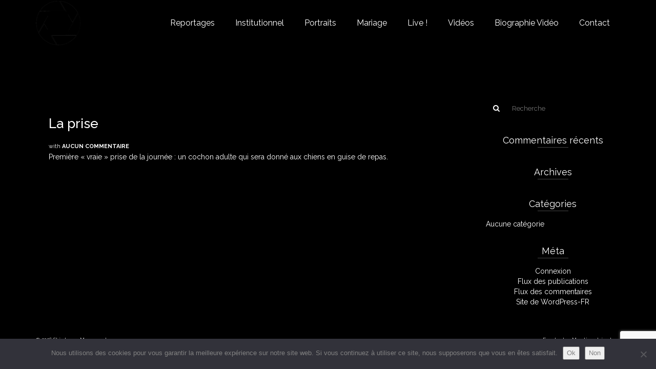

--- FILE ---
content_type: text/html; charset=UTF-8
request_url: https://www.stephanemonserant.com/essential_grid/la-prise/
body_size: 14454
content:
<!DOCTYPE html>
<!--[if lt IE 7]>      <html class="no-js lt-ie9 lt-ie8 lt-ie7" lang="fr-FR" itemscope="itemscope" itemtype="http://schema.org/WebPage"> <![endif]-->
<!--[if IE 7]>         <html class="no-js lt-ie9 lt-ie8" lang="fr-FR" itemscope="itemscope" itemtype="http://schema.org/WebPage"> <![endif]-->
<!--[if IE 8]>         <html class="no-js lt-ie9" lang="fr-FR" itemscope="itemscope" itemtype="http://schema.org/WebPage"> <![endif]-->
<!--[if gt IE 8]><!--> <html class="no-js" lang="fr-FR" itemscope="itemscope" itemtype="http://schema.org/WebPage"> <!--<![endif]-->
<head>
  <meta charset="UTF-8">
  <meta name="viewport" content="width=device-width, initial-scale=1.0">
  <meta name='robots' content='index, follow, max-image-preview:large, max-snippet:-1, max-video-preview:-1' />

	<!-- This site is optimized with the Yoast SEO plugin v26.8 - https://yoast.com/product/yoast-seo-wordpress/ -->
	<title>La prise - Stéphane Monserant</title>
	<link rel="canonical" href="https://www.stephanemonserant.com/essential_grid/la-prise/" />
	<meta property="og:locale" content="fr_FR" />
	<meta property="og:type" content="article" />
	<meta property="og:title" content="La prise - Stéphane Monserant" />
	<meta property="og:description" content="Première « vraie » prise de la journée : un cochon adulte qui sera donné aux chiens en guise de repas." />
	<meta property="og:url" content="https://www.stephanemonserant.com/essential_grid/la-prise/" />
	<meta property="og:site_name" content="Stéphane Monserant" />
	<meta property="article:publisher" content="https://www.facebook.com/stephane.monserant" />
	<meta property="og:image" content="https://www.stephanemonserant.com/wp-content/uploads/2017/02/015_chasse_a_courre.jpg" />
	<meta property="og:image:width" content="1920" />
	<meta property="og:image:height" content="1301" />
	<meta property="og:image:type" content="image/jpeg" />
	<meta name="twitter:card" content="summary_large_image" />
	<script type="application/ld+json" class="yoast-schema-graph">{"@context":"https://schema.org","@graph":[{"@type":"WebPage","@id":"https://www.stephanemonserant.com/essential_grid/la-prise/","url":"https://www.stephanemonserant.com/essential_grid/la-prise/","name":"La prise - Stéphane Monserant","isPartOf":{"@id":"https://www.stephanemonserant.com/#website"},"primaryImageOfPage":{"@id":"https://www.stephanemonserant.com/essential_grid/la-prise/#primaryimage"},"image":{"@id":"https://www.stephanemonserant.com/essential_grid/la-prise/#primaryimage"},"thumbnailUrl":"https://www.stephanemonserant.com/wp-content/uploads/2017/02/015_chasse_a_courre.jpg","datePublished":"2017-02-06T11:02:58+00:00","breadcrumb":{"@id":"https://www.stephanemonserant.com/essential_grid/la-prise/#breadcrumb"},"inLanguage":"fr-FR","potentialAction":[{"@type":"ReadAction","target":["https://www.stephanemonserant.com/essential_grid/la-prise/"]}]},{"@type":"ImageObject","inLanguage":"fr-FR","@id":"https://www.stephanemonserant.com/essential_grid/la-prise/#primaryimage","url":"https://www.stephanemonserant.com/wp-content/uploads/2017/02/015_chasse_a_courre.jpg","contentUrl":"https://www.stephanemonserant.com/wp-content/uploads/2017/02/015_chasse_a_courre.jpg","width":1920,"height":1301,"caption":"La prise"},{"@type":"BreadcrumbList","@id":"https://www.stephanemonserant.com/essential_grid/la-prise/#breadcrumb","itemListElement":[{"@type":"ListItem","position":1,"name":"Accueil","item":"https://www.stephanemonserant.com/"},{"@type":"ListItem","position":2,"name":"La prise"}]},{"@type":"WebSite","@id":"https://www.stephanemonserant.com/#website","url":"https://www.stephanemonserant.com/","name":"Stéphane Monserant","description":"Photographe Reporter","potentialAction":[{"@type":"SearchAction","target":{"@type":"EntryPoint","urlTemplate":"https://www.stephanemonserant.com/?s={search_term_string}"},"query-input":{"@type":"PropertyValueSpecification","valueRequired":true,"valueName":"search_term_string"}}],"inLanguage":"fr-FR"}]}</script>
	<!-- / Yoast SEO plugin. -->


<link rel='dns-prefetch' href='//fonts.googleapis.com' />
<link rel="alternate" type="application/rss+xml" title="Stéphane Monserant &raquo; Flux" href="https://www.stephanemonserant.com/feed/" />
<link rel="alternate" type="application/rss+xml" title="Stéphane Monserant &raquo; Flux des commentaires" href="https://www.stephanemonserant.com/comments/feed/" />
<link rel="alternate" title="oEmbed (JSON)" type="application/json+oembed" href="https://www.stephanemonserant.com/wp-json/oembed/1.0/embed?url=https%3A%2F%2Fwww.stephanemonserant.com%2Fessential_grid%2Fla-prise%2F" />
<link rel="alternate" title="oEmbed (XML)" type="text/xml+oembed" href="https://www.stephanemonserant.com/wp-json/oembed/1.0/embed?url=https%3A%2F%2Fwww.stephanemonserant.com%2Fessential_grid%2Fla-prise%2F&#038;format=xml" />
		<!-- This site uses the Google Analytics by ExactMetrics plugin v8.11.1 - Using Analytics tracking - https://www.exactmetrics.com/ -->
							<script src="//www.googletagmanager.com/gtag/js?id=G-9KBZDR63XM"  data-cfasync="false" data-wpfc-render="false" type="text/javascript" async></script>
			<script data-cfasync="false" data-wpfc-render="false" type="text/javascript">
				var em_version = '8.11.1';
				var em_track_user = true;
				var em_no_track_reason = '';
								var ExactMetricsDefaultLocations = {"page_location":"https:\/\/www.stephanemonserant.com\/essential_grid\/la-prise\/"};
								if ( typeof ExactMetricsPrivacyGuardFilter === 'function' ) {
					var ExactMetricsLocations = (typeof ExactMetricsExcludeQuery === 'object') ? ExactMetricsPrivacyGuardFilter( ExactMetricsExcludeQuery ) : ExactMetricsPrivacyGuardFilter( ExactMetricsDefaultLocations );
				} else {
					var ExactMetricsLocations = (typeof ExactMetricsExcludeQuery === 'object') ? ExactMetricsExcludeQuery : ExactMetricsDefaultLocations;
				}

								var disableStrs = [
										'ga-disable-G-9KBZDR63XM',
									];

				/* Function to detect opted out users */
				function __gtagTrackerIsOptedOut() {
					for (var index = 0; index < disableStrs.length; index++) {
						if (document.cookie.indexOf(disableStrs[index] + '=true') > -1) {
							return true;
						}
					}

					return false;
				}

				/* Disable tracking if the opt-out cookie exists. */
				if (__gtagTrackerIsOptedOut()) {
					for (var index = 0; index < disableStrs.length; index++) {
						window[disableStrs[index]] = true;
					}
				}

				/* Opt-out function */
				function __gtagTrackerOptout() {
					for (var index = 0; index < disableStrs.length; index++) {
						document.cookie = disableStrs[index] + '=true; expires=Thu, 31 Dec 2099 23:59:59 UTC; path=/';
						window[disableStrs[index]] = true;
					}
				}

				if ('undefined' === typeof gaOptout) {
					function gaOptout() {
						__gtagTrackerOptout();
					}
				}
								window.dataLayer = window.dataLayer || [];

				window.ExactMetricsDualTracker = {
					helpers: {},
					trackers: {},
				};
				if (em_track_user) {
					function __gtagDataLayer() {
						dataLayer.push(arguments);
					}

					function __gtagTracker(type, name, parameters) {
						if (!parameters) {
							parameters = {};
						}

						if (parameters.send_to) {
							__gtagDataLayer.apply(null, arguments);
							return;
						}

						if (type === 'event') {
														parameters.send_to = exactmetrics_frontend.v4_id;
							var hookName = name;
							if (typeof parameters['event_category'] !== 'undefined') {
								hookName = parameters['event_category'] + ':' + name;
							}

							if (typeof ExactMetricsDualTracker.trackers[hookName] !== 'undefined') {
								ExactMetricsDualTracker.trackers[hookName](parameters);
							} else {
								__gtagDataLayer('event', name, parameters);
							}
							
						} else {
							__gtagDataLayer.apply(null, arguments);
						}
					}

					__gtagTracker('js', new Date());
					__gtagTracker('set', {
						'developer_id.dNDMyYj': true,
											});
					if ( ExactMetricsLocations.page_location ) {
						__gtagTracker('set', ExactMetricsLocations);
					}
										__gtagTracker('config', 'G-9KBZDR63XM', {"forceSSL":"true"} );
										window.gtag = __gtagTracker;										(function () {
						/* https://developers.google.com/analytics/devguides/collection/analyticsjs/ */
						/* ga and __gaTracker compatibility shim. */
						var noopfn = function () {
							return null;
						};
						var newtracker = function () {
							return new Tracker();
						};
						var Tracker = function () {
							return null;
						};
						var p = Tracker.prototype;
						p.get = noopfn;
						p.set = noopfn;
						p.send = function () {
							var args = Array.prototype.slice.call(arguments);
							args.unshift('send');
							__gaTracker.apply(null, args);
						};
						var __gaTracker = function () {
							var len = arguments.length;
							if (len === 0) {
								return;
							}
							var f = arguments[len - 1];
							if (typeof f !== 'object' || f === null || typeof f.hitCallback !== 'function') {
								if ('send' === arguments[0]) {
									var hitConverted, hitObject = false, action;
									if ('event' === arguments[1]) {
										if ('undefined' !== typeof arguments[3]) {
											hitObject = {
												'eventAction': arguments[3],
												'eventCategory': arguments[2],
												'eventLabel': arguments[4],
												'value': arguments[5] ? arguments[5] : 1,
											}
										}
									}
									if ('pageview' === arguments[1]) {
										if ('undefined' !== typeof arguments[2]) {
											hitObject = {
												'eventAction': 'page_view',
												'page_path': arguments[2],
											}
										}
									}
									if (typeof arguments[2] === 'object') {
										hitObject = arguments[2];
									}
									if (typeof arguments[5] === 'object') {
										Object.assign(hitObject, arguments[5]);
									}
									if ('undefined' !== typeof arguments[1].hitType) {
										hitObject = arguments[1];
										if ('pageview' === hitObject.hitType) {
											hitObject.eventAction = 'page_view';
										}
									}
									if (hitObject) {
										action = 'timing' === arguments[1].hitType ? 'timing_complete' : hitObject.eventAction;
										hitConverted = mapArgs(hitObject);
										__gtagTracker('event', action, hitConverted);
									}
								}
								return;
							}

							function mapArgs(args) {
								var arg, hit = {};
								var gaMap = {
									'eventCategory': 'event_category',
									'eventAction': 'event_action',
									'eventLabel': 'event_label',
									'eventValue': 'event_value',
									'nonInteraction': 'non_interaction',
									'timingCategory': 'event_category',
									'timingVar': 'name',
									'timingValue': 'value',
									'timingLabel': 'event_label',
									'page': 'page_path',
									'location': 'page_location',
									'title': 'page_title',
									'referrer' : 'page_referrer',
								};
								for (arg in args) {
																		if (!(!args.hasOwnProperty(arg) || !gaMap.hasOwnProperty(arg))) {
										hit[gaMap[arg]] = args[arg];
									} else {
										hit[arg] = args[arg];
									}
								}
								return hit;
							}

							try {
								f.hitCallback();
							} catch (ex) {
							}
						};
						__gaTracker.create = newtracker;
						__gaTracker.getByName = newtracker;
						__gaTracker.getAll = function () {
							return [];
						};
						__gaTracker.remove = noopfn;
						__gaTracker.loaded = true;
						window['__gaTracker'] = __gaTracker;
					})();
									} else {
										console.log("");
					(function () {
						function __gtagTracker() {
							return null;
						}

						window['__gtagTracker'] = __gtagTracker;
						window['gtag'] = __gtagTracker;
					})();
									}
			</script>
							<!-- / Google Analytics by ExactMetrics -->
		<style id='wp-img-auto-sizes-contain-inline-css' type='text/css'>
img:is([sizes=auto i],[sizes^="auto," i]){contain-intrinsic-size:3000px 1500px}
/*# sourceURL=wp-img-auto-sizes-contain-inline-css */
</style>
<style id='wp-emoji-styles-inline-css' type='text/css'>

	img.wp-smiley, img.emoji {
		display: inline !important;
		border: none !important;
		box-shadow: none !important;
		height: 1em !important;
		width: 1em !important;
		margin: 0 0.07em !important;
		vertical-align: -0.1em !important;
		background: none !important;
		padding: 0 !important;
	}
/*# sourceURL=wp-emoji-styles-inline-css */
</style>
<style id='classic-theme-styles-inline-css' type='text/css'>
/*! This file is auto-generated */
.wp-block-button__link{color:#fff;background-color:#32373c;border-radius:9999px;box-shadow:none;text-decoration:none;padding:calc(.667em + 2px) calc(1.333em + 2px);font-size:1.125em}.wp-block-file__button{background:#32373c;color:#fff;text-decoration:none}
/*# sourceURL=/wp-includes/css/classic-themes.min.css */
</style>
<link rel='stylesheet' id='contact-form-7-css' href='https://www.stephanemonserant.com/wp-content/plugins/contact-form-7/includes/css/styles.css?ver=6.1.4' type='text/css' media='all' />
<link rel='stylesheet' id='cookie-notice-front-css' href='https://www.stephanemonserant.com/wp-content/plugins/cookie-notice/css/front.min.css?ver=2.5.11' type='text/css' media='all' />
<link rel='stylesheet' id='esg-plugin-settings-css' href='https://www.stephanemonserant.com/wp-content/plugins/essential-grid/public/assets/css/settings.css?ver=3.0.16' type='text/css' media='all' />
<link rel='stylesheet' id='tp-fontello-css' href='https://www.stephanemonserant.com/wp-content/plugins/essential-grid/public/assets/font/fontello/css/fontello.css?ver=3.0.16' type='text/css' media='all' />
<link rel='stylesheet' id='tp-font-awesome-css' href='https://www.stephanemonserant.com/wp-content/plugins/essential-grid/public/assets/font/font-awesome/css/font-awesome.css?ver=3.0.16' type='text/css' media='all' />
<link rel='stylesheet' id='tp-stroke-7-css' href='https://www.stephanemonserant.com/wp-content/plugins/essential-grid/public/assets/font/pe-icon-7-stroke/css/pe-icon-7-stroke.css?ver=3.0.16' type='text/css' media='all' />
<link rel='stylesheet' id='pinnacle_theme-css' href='https://www.stephanemonserant.com/wp-content/themes/pinnacle/assets/css/pinnacle.css?ver=184' type='text/css' media='all' />
<link rel='stylesheet' id='pinnacle_skin-css' href='https://www.stephanemonserant.com/wp-content/themes/pinnacle/assets/css/skins/default.css' type='text/css' media='all' />
<link rel='stylesheet' id='pinnacle_child-css' href='https://www.stephanemonserant.com/wp-content/themes/pinnacle_child/style.css' type='text/css' media='all' />
<link rel='stylesheet' id='redux-google-fonts-pinnacle-css' href='https://fonts.googleapis.com/css?family=Raleway%3A100%2C200%2C300%2C400%2C500%2C600%2C700%2C800%2C900%2C100italic%2C200italic%2C300italic%2C400italic%2C500italic%2C600italic%2C700italic%2C800italic%2C900italic&#038;subset=latin&#038;ver=1761228423' type='text/css' media='all' />
<script type="text/javascript" src="https://www.stephanemonserant.com/wp-content/plugins/google-analytics-dashboard-for-wp/assets/js/frontend-gtag.min.js?ver=8.11.1" id="exactmetrics-frontend-script-js" async="async" data-wp-strategy="async"></script>
<script data-cfasync="false" data-wpfc-render="false" type="text/javascript" id='exactmetrics-frontend-script-js-extra'>/* <![CDATA[ */
var exactmetrics_frontend = {"js_events_tracking":"true","download_extensions":"zip,mp3,mpeg,pdf,docx,pptx,xlsx,rar","inbound_paths":"[{\"path\":\"\\\/go\\\/\",\"label\":\"affiliate\"},{\"path\":\"\\\/recommend\\\/\",\"label\":\"affiliate\"}]","home_url":"https:\/\/www.stephanemonserant.com","hash_tracking":"false","v4_id":"G-9KBZDR63XM"};/* ]]> */
</script>
<script type="text/javascript" src="https://www.stephanemonserant.com/wp-includes/js/jquery/jquery.min.js?ver=3.7.1" id="jquery-core-js"></script>
<script type="text/javascript" src="https://www.stephanemonserant.com/wp-includes/js/jquery/jquery-migrate.min.js?ver=3.4.1" id="jquery-migrate-js"></script>
<script type="text/javascript" src="https://www.stephanemonserant.com/wp-content/themes/pinnacle/assets/js/vendor/modernizr-2.7.0.min.js" id="modernizr-js"></script>
<link rel="https://api.w.org/" href="https://www.stephanemonserant.com/wp-json/" /><link rel="alternate" title="JSON" type="application/json" href="https://www.stephanemonserant.com/wp-json/wp/v2/essential_grid/1616" /><link rel="EditURI" type="application/rsd+xml" title="RSD" href="https://www.stephanemonserant.com/xmlrpc.php?rsd" />
<meta name="generator" content="WordPress 6.9" />
<link rel='shortlink' href='https://www.stephanemonserant.com/?p=1616' />
<script type="text/javascript">var light_error = "The Image could not be loaded.", light_of = "%curr% of %total%", light_load = "Loading...";</script><style type="text/css">#kad-banner #topbar .topbarsociallinks li a {font-size:16px;}.trans-header #pageheader {padding-top:90px;}.titleclass {background:#000000;}.headerfont, .tp-caption, .yith-wcan-list li, .yith-wcan .yith-wcan-reset-navigation, ul.yith-wcan-label li a, .product_item .price {font-family:Raleway;} 
  .topbarmenu ul li {font-family:Raleway;}
  #kadbreadcrumbs {font-family:Raleway;}a:hover, .has-pinnacle-primary-light-color {color: #da1745;} 
.kad-btn-primary:hover, .login .form-row .button:hover, #payment #place_order:hover, .yith-wcan .yith-wcan-reset-navigation:hover, .widget_shopping_cart_content .checkout:hover, .woocommerce-message .button:hover, #commentform .form-submit #submit:hover, .wpcf7 input.wpcf7-submit:hover, .widget_layered_nav_filters ul li a:hover, table.shop_table td.actions .checkout-button.button:hover, .product_item.hidetheaction:hover .add_to_cart_button, .kad-btn-primary:hover, input[type="submit"].button:hover, .single_add_to_cart_button:hover, .order-actions .button:hover, .woocommerce-message .button:hover,  #kad-top-cart-popup .buttons .button.checkout:hover, #kad-head-cart-popup .buttons .button.checkout:hover, #commentform .form-submit #submit:hover, .checkout-button:hover, #payment #place_order:hover, .widget_shopping_cart_content .checkout:hover, .cart-collaterals .shipping_calculator .button:hover, .yith-wcan .yith-wcan-reset-navigation:hover, .login .form-row .button:hover, .post-password-form input[type="submit"]:hover, table.shop_table td.actions .checkout-button.button:hover .widget_layered_nav ul li.chosen a:hover, .checkout-button:hover, .order-actions .button:hover, input[type="submit"].button:hover, .product_item.hidetheaction:hover .kad_add_to_cart, .product_item.hidetheaction:hover a.button, .post-password-form input[type="submit"]:hover, .return-to-shop a.wc-backward:hover, .has-pinnacle-primary-light-background-color {background: #da1745;}.color_gray, .subhead, .subhead a, .posttags, .posttags a, .product_meta a, .postedinbottom a {color:#ffffff;}#containerfooter h3, #containerfooter, .footercredits p, .footerclass a, .footernav ul li a, #containerfooter .menu li a, .footerclass h5, .footerclass h2 .footerclass .kadence_social_widget a, .footerclass .widget-title {color:#ffffff;}.footerclass .widget-title:after{background: #ffffff;}.kt-home-call-to-action {padding:20px 0;}.home-message:hover {background-color:#000000; background-color: rgba(0, 0, 0, 0.6);}
nav.woocommerce-pagination ul li a:hover, .wp-pagenavi a:hover, .woocommerce-info, .panel-heading .accordion-toggle, .variations .kad_radio_variations label:hover, .variations .kad_radio_variations label.selectedValue,.variations .kad_radio_variations label:hover {border-color: #000000;}
a, .product_price ins .amount, .price ins .amount, .price ins, .color_primary, .postedinbottom a:hover, .footerclass a:hover, .posttags a:hover, .subhead a:hover, .nav-trigger-case:hover .kad-menu-name, .star-rating, .kad-btn-border-white:hover, .tp-caption .kad-btn-border-white:hover, .woocommerce-info:before, .nav-trigger-case:hover .kad-navbtn, #wp-calendar a, .widget_categories .widget-inner .cat-item a:hover, .widget_archive li a:hover, .widget_nav_menu li a:hover,.widget_recent_entries li a:hover, .widget_pages li a:hover, .product-categories li a:hover, .product-categories li a:hover, .has-pinnacle-primary-color {color: #000000;}
.widget_price_filter .ui-slider .ui-slider-handle, .product_item .kad_add_to_cart:hover, .product_item a.button:hover, .product_item.hidetheaction:hover .kad_add_to_cart:hover, .kad-btn-primary, html .woocommerce-page .widget_layered_nav ul.yith-wcan-label li a:hover, html .woocommerce-page .widget_layered_nav ul.yith-wcan-label li.chosen a, nav.woocommerce-pagination ul li span.current, nav.woocommerce-pagination ul li a:hover, .product-category.grid_item a:hover h5, .woocommerce-message .button, .widget_layered_nav_filters ul li a, .widget_layered_nav ul li.chosen a, .wpcf7 input.wpcf7-submit, .yith-wcan .yith-wcan-reset-navigation, .panel-heading .accordion-toggle, .nav-tabs li.active, .menu-cart-btn .kt-cart-total, .form-search .search-icon, .product_item .add_to_cart_button:hover, div.product .woocommerce-tabs ul.tabs li.active, #containerfooter .menu li a:hover, .bg_primary, .home-iconmenu .home-icon-item:hover i, .home-iconmenu .home-icon-item:hover h4:after, .home-iconmenu .home-icon-item:hover .kad-btn-primary, p.demo_store, #commentform .form-submit #submit, .kad-hover-bg-primary:hover, .widget_shopping_cart_content .checkout, .product_item.hidetheaction:hover .add_to_cart_button:hover, .product_item.hidetheaction:hover a.button:hover, .productnav a:hover, .kad-btn-primary, .single_add_to_cart_button, #commentform .form-submit #submit, #payment #place_order, .yith-wcan .yith-wcan-reset-navigation, .checkout-button, .widget_shopping_cart_content .checkout, .cart-collaterals .shipping_calculator .button, .login .form-row .button, .order-actions .button, input[type="submit"].button, .post-password-form input[type="submit"], #kad-top-cart-popup .button.checkout, #kad-head-cart-popup .button.checkout, table.shop_table td.actions .checkout-button.button, .select2-container .select2-choice .select2-arrow, .woocommerce span.onsale, span.onsale, .woocommerce #carouselcontainer span.onsale, #filters li a.selected, #filters li a:hover, .p_primarystyle .portfolio-hoverover, .woocommerce-message, .woocommerce-error, a.added_to_cart:hover, .cart-collaterals .cart_totals tr.order-total, .cart-collaterals .shipping_calculator h2 a:hover, .top-menu-cart-btn .kt-cart-total, #topbar ul.sf-menu li a:hover, .topbarmenu ul.sf-menu li.sf-dropdown:hover, .topbarsociallinks li a:hover, #topbar .nav-trigger-case .kad-navbtn:hover, .top-menu-search-btn:hover, .top-search-btn.collapsed:hover, .top-menu-cart-btn:hover, .top-cart-btn.collapsed:hover, .wp-pagenavi .current, .wp-pagenavi a:hover, .login .form-row .button, .post-password-form input[type="submit"], .kad-post-navigation .kad-previous-link a:hover, .kad-post-navigation .kad-next-link a:hover, .select2-results .select2-highlighted, .variations .kad_radio_variations label.selectedValue, #payment #place_order, .checkout-button, input[type="submit"].button, .order-actions .button, .productnav a:hover, #nav-main ul.sf-menu ul li a:hover, #nav-main ul.sf-menu ul li.current-menu-item a, .woocommerce-checkout .chosen-container .chosen-results li.highlighted, .return-to-shop a.wc-backward, .has-pinnacle-primary-background-color {background: #000000;}.page-header {text-align: ;}@media (max-width: 992px){#kadbreadcrumbs {text-align: ;}} @media (-webkit-min-device-pixel-ratio: 2), (min-resolution: 192dpi) { .trans-header #kad-banner #logo .kad-standard-logo-tranbg {background-image:url("https://www.stephanemonserant.com/wp-content/uploads/2017/03/favicon-1.png") !important;}}.product_item .product_details h5 {min-height:50px;}.is-sticky .headerclass, .none-trans-header .headerclass {background: rgba(0, 0, 0, 1);}.kad-hidepostauthortop, .postauthortop {display:none;}.kad-header-style-basic #nav-main ul.sf-menu > li > a, .kad-header-style-basic #kad-shrinkheader #mobile-nav-trigger a {line-height:90px;}.postdate, .kad-hidedate, .postdatetooltip{display:none;}.none-trans-header .nav-trigger-case.collapsed .kad-navbtn, .is-sticky .nav-trigger-case.collapsed .kad-navbtn {color:#d1d1d1;}@media (max-width: 767px) {.kad-desktop-slider {display:none;}}</style><style type="text/css">.recentcomments a{display:inline !important;padding:0 !important;margin:0 !important;}</style><meta name="generator" content="Powered by Visual Composer - drag and drop page builder for WordPress."/>
<!--[if lte IE 9]><link rel="stylesheet" type="text/css" href="https://www.stephanemonserant.com/wp-content/plugins/js_composer/assets/css/vc_lte_ie9.min.css" media="screen"><![endif]--><!--[if IE  8]><link rel="stylesheet" type="text/css" href="https://www.stephanemonserant.com/wp-content/plugins/js_composer/assets/css/vc-ie8.min.css" media="screen"><![endif]--><link rel="icon" href="https://www.stephanemonserant.com/wp-content/uploads/2017/03/cropped-sm_lt_dark-32x32.png" sizes="32x32" />
<link rel="icon" href="https://www.stephanemonserant.com/wp-content/uploads/2017/03/cropped-sm_lt_dark-192x192.png" sizes="192x192" />
<link rel="apple-touch-icon" href="https://www.stephanemonserant.com/wp-content/uploads/2017/03/cropped-sm_lt_dark-180x180.png" />
<meta name="msapplication-TileImage" content="https://www.stephanemonserant.com/wp-content/uploads/2017/03/cropped-sm_lt_dark-270x270.png" />
		<style type="text/css" id="wp-custom-css">
			.mfp-container {
    visibility: visible!important;
}


/*
You can add your own CSS here.

Click the help icon above to learn more.
*/
.menu-reportages .sf-dropdown-menu{
background:black;
}
.menu-reportages .sf-dropdown-menu li a span:hover{
background:black;
border:none;
}
input[type=text], input[type=password], input[type=tel], input[type=email]{
	width: 100%;
    padding: 24px;
    margin-bottom: 1.5em;
    height: 20px;
    background-color: black;
    border: 2px solid #f9f9f9;
    border-color: white;
	color : white;
}
textarea{
background-color: black;
border: 2px solid #f9f9f9;
color : white;
margin-bottom:0.5em;
}


.wpcf7 input.wpcf7-submit{
background-color: black;
border: 2px solid white;
border-radius: 0 15px;
font-size : 16px;
margin-top:1em;
}
.wpcf7 input.wpcf7-submit:hover{
border-radius: 15px 0;
}

.none-trans-header .kad-primary-nav ul.sf-menu a:hover{
color:#da1745;
}
.none-trans-header .kad-primary-nav ul.sf-menu a span{
padding-top:10px;
padding-bottom:10px;

}
.none-trans-header .kad-primary-nav ul.sf-menu a span:hover{
border-top:solid 2px white;
border-bottom:solid 2px white;
}
.kad-primary-nav ul.sf-menu .current-menu-item a span,
.kad-primary-nav ul.sf-menu .current-menu-item a span{
border-top:solid 2px white;
border-bottom:solid 2px white;
background : transparent;
}
a:link{
color:white;
}
a:link:hover, a>span:hover{
color:#da1745;
}		</style>
		<style type="text/css" title="dynamic-css" class="options-output">.kad-primary-nav ul.sf-menu a,.nav-trigger-case.collapsed .kad-navbtn{color:#ffffff;}.headerclass{border-color:transparent;}.sticky-wrapper #logo a.brand, .trans-header #logo a.brand{color:#ffffff;}.is-sticky header #logo a.brand,.logofont,.none-trans-header header #logo a.brand,header #logo a.brand{font-family:Raleway;font-weight:400;font-style:normal;color:#444444;font-size:32px;}.titleclass{background-color:#000000;}.titleclass h1{color:#ffffff;}.titleclass .subtitle{color:#ffffff;}.kt-home-call-to-action{background-color:#000000;}.product_item .product_details h5, .product-category.grid_item a h5{font-family:Raleway;line-height:20px;font-weight:normal;font-style:700;font-size:15px;}.contentclass{background-color:#000000;}.topclass{background-color:#000000;}.kad-primary-nav > ul{background-color:#000000;}.mobileclass{background-color:#000000;}.postclass{background-color:#000000;}.footerclass{background-color:#000000;}body{background-color:#000000;}h1{font-family:Raleway;line-height:50px;font-weight:500;font-style:normal;color:#ffffff;font-size:26px;}h2{font-family:Raleway;line-height:40px;font-weight:400;font-style:normal;color:#ffffff;font-size:26px;}h3{font-family:Raleway;line-height:40px;font-weight:400;font-style:normal;color:#ffffff;font-size:26px;}h4{font-family:Raleway;line-height:34px;font-weight:400;font-style:normal;color:#ffffff;font-size:24px;}h5{font-family:Raleway;line-height:26px;font-weight:400;font-style:normal;color:#ffffff;font-size:18px;}.subtitle{font-family:Raleway;line-height:22px;font-weight:400;font-style:normal;color:#ffffff;font-size:16px;}body{font-family:Raleway;line-height:20px;font-weight:400;font-style:normal;color:#ffffff;font-size:14px;}.is-sticky .kad-primary-nav ul.sf-menu a, ul.sf-menu a, .none-trans-header .kad-primary-nav ul.sf-menu a{font-family:Raleway;font-weight:400;font-style:normal;color:#d1d1d1;font-size:16px;}.kad-nav-inner .kad-mnav, .kad-mobile-nav .kad-nav-inner li a, .kad-mobile-nav .kad-nav-inner li .kad-submenu-accordion{font-family:Raleway;line-height:20px;font-weight:400;font-style:normal;font-size:16px;}#topbar ul.sf-menu > li > a, #topbar .top-menu-cart-btn, #topbar .top-menu-search-btn, #topbar .nav-trigger-case .kad-navbtn, #topbar .topbarsociallinks li a{font-family:Raleway;font-weight:400;font-style:normal;font-size:11px;}</style><noscript><style type="text/css"> .wpb_animate_when_almost_visible { opacity: 1; }</style></noscript><style id='global-styles-inline-css' type='text/css'>
:root{--wp--preset--aspect-ratio--square: 1;--wp--preset--aspect-ratio--4-3: 4/3;--wp--preset--aspect-ratio--3-4: 3/4;--wp--preset--aspect-ratio--3-2: 3/2;--wp--preset--aspect-ratio--2-3: 2/3;--wp--preset--aspect-ratio--16-9: 16/9;--wp--preset--aspect-ratio--9-16: 9/16;--wp--preset--color--black: #000;--wp--preset--color--cyan-bluish-gray: #abb8c3;--wp--preset--color--white: #fff;--wp--preset--color--pale-pink: #f78da7;--wp--preset--color--vivid-red: #cf2e2e;--wp--preset--color--luminous-vivid-orange: #ff6900;--wp--preset--color--luminous-vivid-amber: #fcb900;--wp--preset--color--light-green-cyan: #7bdcb5;--wp--preset--color--vivid-green-cyan: #00d084;--wp--preset--color--pale-cyan-blue: #8ed1fc;--wp--preset--color--vivid-cyan-blue: #0693e3;--wp--preset--color--vivid-purple: #9b51e0;--wp--preset--color--pinnacle-primary: #000000;--wp--preset--color--pinnacle-primary-light: #da1745;--wp--preset--color--very-light-gray: #eee;--wp--preset--color--very-dark-gray: #444;--wp--preset--gradient--vivid-cyan-blue-to-vivid-purple: linear-gradient(135deg,rgb(6,147,227) 0%,rgb(155,81,224) 100%);--wp--preset--gradient--light-green-cyan-to-vivid-green-cyan: linear-gradient(135deg,rgb(122,220,180) 0%,rgb(0,208,130) 100%);--wp--preset--gradient--luminous-vivid-amber-to-luminous-vivid-orange: linear-gradient(135deg,rgb(252,185,0) 0%,rgb(255,105,0) 100%);--wp--preset--gradient--luminous-vivid-orange-to-vivid-red: linear-gradient(135deg,rgb(255,105,0) 0%,rgb(207,46,46) 100%);--wp--preset--gradient--very-light-gray-to-cyan-bluish-gray: linear-gradient(135deg,rgb(238,238,238) 0%,rgb(169,184,195) 100%);--wp--preset--gradient--cool-to-warm-spectrum: linear-gradient(135deg,rgb(74,234,220) 0%,rgb(151,120,209) 20%,rgb(207,42,186) 40%,rgb(238,44,130) 60%,rgb(251,105,98) 80%,rgb(254,248,76) 100%);--wp--preset--gradient--blush-light-purple: linear-gradient(135deg,rgb(255,206,236) 0%,rgb(152,150,240) 100%);--wp--preset--gradient--blush-bordeaux: linear-gradient(135deg,rgb(254,205,165) 0%,rgb(254,45,45) 50%,rgb(107,0,62) 100%);--wp--preset--gradient--luminous-dusk: linear-gradient(135deg,rgb(255,203,112) 0%,rgb(199,81,192) 50%,rgb(65,88,208) 100%);--wp--preset--gradient--pale-ocean: linear-gradient(135deg,rgb(255,245,203) 0%,rgb(182,227,212) 50%,rgb(51,167,181) 100%);--wp--preset--gradient--electric-grass: linear-gradient(135deg,rgb(202,248,128) 0%,rgb(113,206,126) 100%);--wp--preset--gradient--midnight: linear-gradient(135deg,rgb(2,3,129) 0%,rgb(40,116,252) 100%);--wp--preset--font-size--small: 13px;--wp--preset--font-size--medium: 20px;--wp--preset--font-size--large: 36px;--wp--preset--font-size--x-large: 42px;--wp--preset--spacing--20: 0.44rem;--wp--preset--spacing--30: 0.67rem;--wp--preset--spacing--40: 1rem;--wp--preset--spacing--50: 1.5rem;--wp--preset--spacing--60: 2.25rem;--wp--preset--spacing--70: 3.38rem;--wp--preset--spacing--80: 5.06rem;--wp--preset--shadow--natural: 6px 6px 9px rgba(0, 0, 0, 0.2);--wp--preset--shadow--deep: 12px 12px 50px rgba(0, 0, 0, 0.4);--wp--preset--shadow--sharp: 6px 6px 0px rgba(0, 0, 0, 0.2);--wp--preset--shadow--outlined: 6px 6px 0px -3px rgb(255, 255, 255), 6px 6px rgb(0, 0, 0);--wp--preset--shadow--crisp: 6px 6px 0px rgb(0, 0, 0);}:where(.is-layout-flex){gap: 0.5em;}:where(.is-layout-grid){gap: 0.5em;}body .is-layout-flex{display: flex;}.is-layout-flex{flex-wrap: wrap;align-items: center;}.is-layout-flex > :is(*, div){margin: 0;}body .is-layout-grid{display: grid;}.is-layout-grid > :is(*, div){margin: 0;}:where(.wp-block-columns.is-layout-flex){gap: 2em;}:where(.wp-block-columns.is-layout-grid){gap: 2em;}:where(.wp-block-post-template.is-layout-flex){gap: 1.25em;}:where(.wp-block-post-template.is-layout-grid){gap: 1.25em;}.has-black-color{color: var(--wp--preset--color--black) !important;}.has-cyan-bluish-gray-color{color: var(--wp--preset--color--cyan-bluish-gray) !important;}.has-white-color{color: var(--wp--preset--color--white) !important;}.has-pale-pink-color{color: var(--wp--preset--color--pale-pink) !important;}.has-vivid-red-color{color: var(--wp--preset--color--vivid-red) !important;}.has-luminous-vivid-orange-color{color: var(--wp--preset--color--luminous-vivid-orange) !important;}.has-luminous-vivid-amber-color{color: var(--wp--preset--color--luminous-vivid-amber) !important;}.has-light-green-cyan-color{color: var(--wp--preset--color--light-green-cyan) !important;}.has-vivid-green-cyan-color{color: var(--wp--preset--color--vivid-green-cyan) !important;}.has-pale-cyan-blue-color{color: var(--wp--preset--color--pale-cyan-blue) !important;}.has-vivid-cyan-blue-color{color: var(--wp--preset--color--vivid-cyan-blue) !important;}.has-vivid-purple-color{color: var(--wp--preset--color--vivid-purple) !important;}.has-black-background-color{background-color: var(--wp--preset--color--black) !important;}.has-cyan-bluish-gray-background-color{background-color: var(--wp--preset--color--cyan-bluish-gray) !important;}.has-white-background-color{background-color: var(--wp--preset--color--white) !important;}.has-pale-pink-background-color{background-color: var(--wp--preset--color--pale-pink) !important;}.has-vivid-red-background-color{background-color: var(--wp--preset--color--vivid-red) !important;}.has-luminous-vivid-orange-background-color{background-color: var(--wp--preset--color--luminous-vivid-orange) !important;}.has-luminous-vivid-amber-background-color{background-color: var(--wp--preset--color--luminous-vivid-amber) !important;}.has-light-green-cyan-background-color{background-color: var(--wp--preset--color--light-green-cyan) !important;}.has-vivid-green-cyan-background-color{background-color: var(--wp--preset--color--vivid-green-cyan) !important;}.has-pale-cyan-blue-background-color{background-color: var(--wp--preset--color--pale-cyan-blue) !important;}.has-vivid-cyan-blue-background-color{background-color: var(--wp--preset--color--vivid-cyan-blue) !important;}.has-vivid-purple-background-color{background-color: var(--wp--preset--color--vivid-purple) !important;}.has-black-border-color{border-color: var(--wp--preset--color--black) !important;}.has-cyan-bluish-gray-border-color{border-color: var(--wp--preset--color--cyan-bluish-gray) !important;}.has-white-border-color{border-color: var(--wp--preset--color--white) !important;}.has-pale-pink-border-color{border-color: var(--wp--preset--color--pale-pink) !important;}.has-vivid-red-border-color{border-color: var(--wp--preset--color--vivid-red) !important;}.has-luminous-vivid-orange-border-color{border-color: var(--wp--preset--color--luminous-vivid-orange) !important;}.has-luminous-vivid-amber-border-color{border-color: var(--wp--preset--color--luminous-vivid-amber) !important;}.has-light-green-cyan-border-color{border-color: var(--wp--preset--color--light-green-cyan) !important;}.has-vivid-green-cyan-border-color{border-color: var(--wp--preset--color--vivid-green-cyan) !important;}.has-pale-cyan-blue-border-color{border-color: var(--wp--preset--color--pale-cyan-blue) !important;}.has-vivid-cyan-blue-border-color{border-color: var(--wp--preset--color--vivid-cyan-blue) !important;}.has-vivid-purple-border-color{border-color: var(--wp--preset--color--vivid-purple) !important;}.has-vivid-cyan-blue-to-vivid-purple-gradient-background{background: var(--wp--preset--gradient--vivid-cyan-blue-to-vivid-purple) !important;}.has-light-green-cyan-to-vivid-green-cyan-gradient-background{background: var(--wp--preset--gradient--light-green-cyan-to-vivid-green-cyan) !important;}.has-luminous-vivid-amber-to-luminous-vivid-orange-gradient-background{background: var(--wp--preset--gradient--luminous-vivid-amber-to-luminous-vivid-orange) !important;}.has-luminous-vivid-orange-to-vivid-red-gradient-background{background: var(--wp--preset--gradient--luminous-vivid-orange-to-vivid-red) !important;}.has-very-light-gray-to-cyan-bluish-gray-gradient-background{background: var(--wp--preset--gradient--very-light-gray-to-cyan-bluish-gray) !important;}.has-cool-to-warm-spectrum-gradient-background{background: var(--wp--preset--gradient--cool-to-warm-spectrum) !important;}.has-blush-light-purple-gradient-background{background: var(--wp--preset--gradient--blush-light-purple) !important;}.has-blush-bordeaux-gradient-background{background: var(--wp--preset--gradient--blush-bordeaux) !important;}.has-luminous-dusk-gradient-background{background: var(--wp--preset--gradient--luminous-dusk) !important;}.has-pale-ocean-gradient-background{background: var(--wp--preset--gradient--pale-ocean) !important;}.has-electric-grass-gradient-background{background: var(--wp--preset--gradient--electric-grass) !important;}.has-midnight-gradient-background{background: var(--wp--preset--gradient--midnight) !important;}.has-small-font-size{font-size: var(--wp--preset--font-size--small) !important;}.has-medium-font-size{font-size: var(--wp--preset--font-size--medium) !important;}.has-large-font-size{font-size: var(--wp--preset--font-size--large) !important;}.has-x-large-font-size{font-size: var(--wp--preset--font-size--x-large) !important;}
/*# sourceURL=global-styles-inline-css */
</style>
</head>
	<body class="wp-singular essential_grid-template-default single single-essential_grid postid-1616 wp-embed-responsive wp-theme-pinnacle wp-child-theme-pinnacle_child cookies-not-set wide trans-header not_ie la-prise wpb-js-composer js-comp-ver-4.11.1 vc_responsive" >
						<div id="wrapper" class="container">
		  	<header id="kad-banner" class="banner headerclass kad-header-style-basic" data-pageheaderbg="1" data-header-base-height="90">
  <div id="kad-shrinkheader" class="container" style="height:90px; line-height:90px;">
    <div class="row">
      <div class="col-md-2 col-sm-8 col-ss-9 clearfix kad-header-left">
        <div id="logo" class="logocase">
          <a class="brand logofont" style="height:90px; line-height:90px; display:block;" href="https://www.stephanemonserant.com/">
             
            <div id="thelogo" style="height:90px; line-height:90px;">
                <div style="background-image: url('https://www.stephanemonserant.com/wp-content/uploads/2017/03/sm_lt.png'); max-height:90px; height:512px; width:512px;" class="kad-standard-logo kad-lg"></div>
                     
                        <div style="background-image: url('https://www.stephanemonserant.com/wp-content/uploads/2017/03/favicon-1.png'); max-height:90px; height:402px; width:392px;" class="kad-lg kad-standard-logo-tranbg"></div> 
                                </div> 
                      </a>
        </div> <!-- Close #logo -->
      </div><!-- close col -->
      <div class="col-md-10 col-sm-4 col-ss-3 kad-header-right">
                    <nav id="nav-main" class="clearfix kad-primary-nav">
                <ul id="menu-main" class="sf-menu"><li  class="menu-reportages"><a href="https://www.stephanemonserant.com/reportages-photos/"><span>Reportages</span></a></li>
<li  class="menu-institutionnel"><a href="https://www.stephanemonserant.com/photographe-professionnel-dentreprises-en-dordogne/"><span>Institutionnel</span></a></li>
<li  class="menu-portraits"><a href="https://www.stephanemonserant.com/photographe-portraitiste-en-dordogne-et-en-gironde/"><span>Portraits</span></a></li>
<li  class="menu-mariage"><a href="https://www.stephanemonserant.com/photographe-de-mariage-en-dordogne/"><span>Mariage</span></a></li>
<li  class="menu-live"><a href="https://www.stephanemonserant.com/photographe-videaste-de-spectacle-en-dordogne/"><span>Live !</span></a></li>
<li  class="menu-videos"><a href="https://www.stephanemonserant.com/videaste-professionnel-en-dordogne/"><span>Vidéos</span></a></li>
<li  class="menu-biographie-video"><a href="https://www.stephanemonserant.com/biographie-video-raconter-votre-histoire-en-images/"><span>Biographie Vidéo</span></a></li>
<li  class="menu-contact"><a href="https://www.stephanemonserant.com/photographe-et-videaste-en-dordogne-bergerac-perigueux-sarlat/"><span>Contact</span></a></li>
</ul>            </nav> 
            <div id="mobile-nav-trigger" class="nav-trigger">
              <a class="nav-trigger-case collapsed" data-toggle="collapse" rel="nofollow" data-target=".mobile_menu_collapse">
                <div class="kad-navbtn mobileclass clearfix"><i class="icon-reorder"></i></div>
              </a>
            </div>
              </div> <!-- Close col -->       
    </div> <!-- Close Row -->
  </div> <!-- Close Container -->
    <div class="container">
      <div id="kad-mobile-nav" class="kad-mobile-nav">
          <div class="kad-nav-inner mobileclass">
              <div id="mobile_menu_collapse" class="kad-nav-collapse collapse mobile_menu_collapse">
                  <ul id="menu-main-1" class="kad-mnav"><li  class="menu-reportages"><a href="https://www.stephanemonserant.com/reportages-photos/"><span>Reportages</span></a></li>
<li  class="menu-institutionnel"><a href="https://www.stephanemonserant.com/photographe-professionnel-dentreprises-en-dordogne/"><span>Institutionnel</span></a></li>
<li  class="menu-portraits"><a href="https://www.stephanemonserant.com/photographe-portraitiste-en-dordogne-et-en-gironde/"><span>Portraits</span></a></li>
<li  class="menu-mariage"><a href="https://www.stephanemonserant.com/photographe-de-mariage-en-dordogne/"><span>Mariage</span></a></li>
<li  class="menu-live"><a href="https://www.stephanemonserant.com/photographe-videaste-de-spectacle-en-dordogne/"><span>Live !</span></a></li>
<li  class="menu-videos"><a href="https://www.stephanemonserant.com/videaste-professionnel-en-dordogne/"><span>Vidéos</span></a></li>
<li  class="menu-biographie-video"><a href="https://www.stephanemonserant.com/biographie-video-raconter-votre-histoire-en-images/"><span>Biographie Vidéo</span></a></li>
<li  class="menu-contact"><a href="https://www.stephanemonserant.com/photographe-et-videaste-en-dordogne-bergerac-perigueux-sarlat/"><span>Contact</span></a></li>
</ul>              </div>
          </div>
      </div>
  </div> <!-- Close Container -->
   

  <script src='https://www.google.com/recaptcha/api.js'></script>
	  <script>
	  (function(i,s,o,g,r,a,m){i['GoogleAnalyticsObject']=r;i[r]=i[r]||function(){
	  (i[r].q=i[r].q||[]).push(arguments)},i[r].l=1*new Date();a=s.createElement(o),
	  m=s.getElementsByTagName(o)[0];a.async=1;a.src=g;m.parentNode.insertBefore(a,m)
	  })(window,document,'script','https://www.google-analytics.com/analytics.js','ga');

	  ga('create', 'UA-92421521-1', 'auto');
	  ga('send', 'pageview');

	</script>
<meta name="google-site-verification" content="Ti-Hwv4AudUksvHX439GvxYeRsZ2Nbc6E-YK42hgPdk" />
</header>			<div class="wrap contentclass" role="document"><div id="pageheader" class="titleclass">
<div class="header-color-overlay"></div>
	<div class="container">
		<div class="page-header">
			<div class="row">
				<div class="col-md-12">
				  	<h1 class="post_page_title entry-title" itemprop="name headline"></h1>
					  				</div>
			</div>
		</div>
	</div><!--container-->
</div><!--titleclass-->
        <div id="content" class="container">
          <div class="row single-article">
            <div class="main col-lg-9 col-md-8 kt-sidebar" role="main">
                              <article class="postclass post-1616 essential_grid type-essential_grid status-publish has-post-thumbnail hentry essential_grid_category-chasse">
                                                      <header>
                                            <h1 class="entry-title">La prise</h1>
                                            <div class="subhead">
    <span class="postauthortop author vcard">
    	de <span itemprop="author"><a href="https://www.stephanemonserant.com/author/root/" class="fn" rel="author">Stéphane</a></span>
    </span>
    <span class="updated postdate">on <span class="postday" itemprop="datePublished">6 février 2017</span></span>
    <span class="postcommentscount">with 
    	<a href="https://www.stephanemonserant.com/essential_grid/la-prise/#post_comments">Aucun commentaire</a>
    </span>
</div>
                  </header>
                  <div class="entry-content clearfix">
                    <p class="p1">Première « vraie » prise de la journée : un cochon adulte qui sera donné aux chiens en guise de repas.</p>
                                      </div>
                  <footer class="single-footer clearfix">
                                      </footer>
                </article>
                                 <div id="post_comments"></div>
      
                      </div>

       <aside class="col-lg-3 col-md-4" role="complementary">
        	<div class="sidebar">
			<section id="search-2" class="widget-1 widget-first widget widget_search"><div class="widget-inner"><form role="search" method="get" id="searchform" class="form-search" action="https://www.stephanemonserant.com/">
  <label class="hide" for="s">Rechercher&nbsp;:</label>
  <input type="text" value="" name="s" id="s" class="search-query" placeholder="Recherche">
  <button type="submit" id="searchsubmit" class="search-icon"><i class="icon-search"></i></button>
</form></div></section><section id="recent-comments-2" class="widget-3 widget widget_recent_comments"><div class="widget-inner"><h5 class="widget-title">Commentaires récents</h5><ul id="recentcomments"></ul></div></section><section id="archives-2" class="widget-4 widget widget_archive"><div class="widget-inner"><h5 class="widget-title">Archives</h5>
			<ul>
							</ul>

			</div></section><section id="categories-2" class="widget-5 widget widget_categories"><div class="widget-inner"><h5 class="widget-title">Catégories</h5>
			<ul>
				<li class="cat-item-none">Aucune catégorie</li>			</ul>

			</div></section><section id="meta-2" class="widget-6 widget-last widget widget_meta"><div class="widget-inner"><h5 class="widget-title">Méta</h5>
		<ul>
						<li><a rel="nofollow" href="https://www.stephanemonserant.com/wp-login.php">Connexion</a></li>
			<li><a href="https://www.stephanemonserant.com/feed/">Flux des publications</a></li>
			<li><a href="https://www.stephanemonserant.com/comments/feed/">Flux des commentaires</a></li>

			<li><a href="https://fr.wordpress.org/">Site de WordPress-FR</a></li>
		</ul>

		</div></section>        </div><!-- /.sidebar -->
    </aside><!-- /aside -->
	    	</div><!-- /.row-->
		</div><!-- /.content -->
	</div><!-- /.wrap -->
			  	<footer id="containerfooter" class="footerclass">
  	<div class="container">
  		<div class="row">
  						        			                </div> <!-- Row -->
    	<div class="footercredits clearfix">
    		    			<div class="footernav clearfix">
    			<ul id="menu-footer" class="footermenu"><li  class="menu-facebook"><a target="_blank" href="https://www.facebook.com/StephaneMonserantPhotographeAuteur/?fref=ts"><span>Facebook</span></a></li>
<li  class="menu-mentions-legales"><a href="https://www.stephanemonserant.com/mentions-legales/"><span>Mentions Légales</span></a></li>
</ul>    			</div>
    		        	<p>&copy; 2026 Stéphane Monserant </p>    	</div><!-- credits -->
    </div><!-- container -->
</footer>
<script type="speculationrules">
{"prefetch":[{"source":"document","where":{"and":[{"href_matches":"/*"},{"not":{"href_matches":["/wp-*.php","/wp-admin/*","/wp-content/uploads/*","/wp-content/*","/wp-content/plugins/*","/wp-content/themes/pinnacle_child/*","/wp-content/themes/pinnacle/*","/*\\?(.+)"]}},{"not":{"selector_matches":"a[rel~=\"nofollow\"]"}},{"not":{"selector_matches":".no-prefetch, .no-prefetch a"}}]},"eagerness":"conservative"}]}
</script>
<script type="text/javascript" src="https://www.stephanemonserant.com/wp-includes/js/dist/hooks.min.js?ver=dd5603f07f9220ed27f1" id="wp-hooks-js"></script>
<script type="text/javascript" src="https://www.stephanemonserant.com/wp-includes/js/dist/i18n.min.js?ver=c26c3dc7bed366793375" id="wp-i18n-js"></script>
<script type="text/javascript" id="wp-i18n-js-after">
/* <![CDATA[ */
wp.i18n.setLocaleData( { 'text direction\u0004ltr': [ 'ltr' ] } );
//# sourceURL=wp-i18n-js-after
/* ]]> */
</script>
<script type="text/javascript" src="https://www.stephanemonserant.com/wp-content/plugins/contact-form-7/includes/swv/js/index.js?ver=6.1.4" id="swv-js"></script>
<script type="text/javascript" id="contact-form-7-js-translations">
/* <![CDATA[ */
( function( domain, translations ) {
	var localeData = translations.locale_data[ domain ] || translations.locale_data.messages;
	localeData[""].domain = domain;
	wp.i18n.setLocaleData( localeData, domain );
} )( "contact-form-7", {"translation-revision-date":"2025-02-06 12:02:14+0000","generator":"GlotPress\/4.0.1","domain":"messages","locale_data":{"messages":{"":{"domain":"messages","plural-forms":"nplurals=2; plural=n > 1;","lang":"fr"},"This contact form is placed in the wrong place.":["Ce formulaire de contact est plac\u00e9 dans un mauvais endroit."],"Error:":["Erreur\u00a0:"]}},"comment":{"reference":"includes\/js\/index.js"}} );
//# sourceURL=contact-form-7-js-translations
/* ]]> */
</script>
<script type="text/javascript" id="contact-form-7-js-before">
/* <![CDATA[ */
var wpcf7 = {
    "api": {
        "root": "https:\/\/www.stephanemonserant.com\/wp-json\/",
        "namespace": "contact-form-7\/v1"
    }
};
//# sourceURL=contact-form-7-js-before
/* ]]> */
</script>
<script type="text/javascript" src="https://www.stephanemonserant.com/wp-content/plugins/contact-form-7/includes/js/index.js?ver=6.1.4" id="contact-form-7-js"></script>
<script type="text/javascript" id="cookie-notice-front-js-before">
/* <![CDATA[ */
var cnArgs = {"ajaxUrl":"https:\/\/www.stephanemonserant.com\/wp-admin\/admin-ajax.php","nonce":"7657504e9e","hideEffect":"slide","position":"bottom","onScroll":false,"onScrollOffset":100,"onClick":false,"cookieName":"cookie_notice_accepted","cookieTime":2592000,"cookieTimeRejected":2592000,"globalCookie":false,"redirection":false,"cache":false,"revokeCookies":false,"revokeCookiesOpt":"automatic"};

//# sourceURL=cookie-notice-front-js-before
/* ]]> */
</script>
<script type="text/javascript" src="https://www.stephanemonserant.com/wp-content/plugins/cookie-notice/js/front.min.js?ver=2.5.11" id="cookie-notice-front-js"></script>
<script type="text/javascript" src="https://www.google.com/recaptcha/api.js?render=6LfewIkgAAAAAEY2HsTImsqHnI7qySPRbuAaZyJR&amp;ver=3.0" id="google-recaptcha-js"></script>
<script type="text/javascript" src="https://www.stephanemonserant.com/wp-includes/js/dist/vendor/wp-polyfill.min.js?ver=3.15.0" id="wp-polyfill-js"></script>
<script type="text/javascript" id="wpcf7-recaptcha-js-before">
/* <![CDATA[ */
var wpcf7_recaptcha = {
    "sitekey": "6LfewIkgAAAAAEY2HsTImsqHnI7qySPRbuAaZyJR",
    "actions": {
        "homepage": "homepage",
        "contactform": "contactform"
    }
};
//# sourceURL=wpcf7-recaptcha-js-before
/* ]]> */
</script>
<script type="text/javascript" src="https://www.stephanemonserant.com/wp-content/plugins/contact-form-7/modules/recaptcha/index.js?ver=6.1.4" id="wpcf7-recaptcha-js"></script>
<script type="text/javascript" src="https://www.stephanemonserant.com/wp-includes/js/imagesloaded.min.js?ver=5.0.0" id="imagesloaded-js"></script>
<script type="text/javascript" src="https://www.stephanemonserant.com/wp-includes/js/masonry.min.js?ver=4.2.2" id="masonry-js"></script>
<script type="text/javascript" src="https://www.stephanemonserant.com/wp-content/themes/pinnacle/assets/js/min/kt_plugins.min.js?ver=184" id="pinnacle_plugins-js"></script>
<script type="text/javascript" src="https://www.stephanemonserant.com/wp-content/themes/pinnacle/assets/js/min/kt_main.min.js?ver=184" id="pinnacle_main-js"></script>
<script id="wp-emoji-settings" type="application/json">
{"baseUrl":"https://s.w.org/images/core/emoji/17.0.2/72x72/","ext":".png","svgUrl":"https://s.w.org/images/core/emoji/17.0.2/svg/","svgExt":".svg","source":{"concatemoji":"https://www.stephanemonserant.com/wp-includes/js/wp-emoji-release.min.js?ver=6.9"}}
</script>
<script type="module">
/* <![CDATA[ */
/*! This file is auto-generated */
const a=JSON.parse(document.getElementById("wp-emoji-settings").textContent),o=(window._wpemojiSettings=a,"wpEmojiSettingsSupports"),s=["flag","emoji"];function i(e){try{var t={supportTests:e,timestamp:(new Date).valueOf()};sessionStorage.setItem(o,JSON.stringify(t))}catch(e){}}function c(e,t,n){e.clearRect(0,0,e.canvas.width,e.canvas.height),e.fillText(t,0,0);t=new Uint32Array(e.getImageData(0,0,e.canvas.width,e.canvas.height).data);e.clearRect(0,0,e.canvas.width,e.canvas.height),e.fillText(n,0,0);const a=new Uint32Array(e.getImageData(0,0,e.canvas.width,e.canvas.height).data);return t.every((e,t)=>e===a[t])}function p(e,t){e.clearRect(0,0,e.canvas.width,e.canvas.height),e.fillText(t,0,0);var n=e.getImageData(16,16,1,1);for(let e=0;e<n.data.length;e++)if(0!==n.data[e])return!1;return!0}function u(e,t,n,a){switch(t){case"flag":return n(e,"\ud83c\udff3\ufe0f\u200d\u26a7\ufe0f","\ud83c\udff3\ufe0f\u200b\u26a7\ufe0f")?!1:!n(e,"\ud83c\udde8\ud83c\uddf6","\ud83c\udde8\u200b\ud83c\uddf6")&&!n(e,"\ud83c\udff4\udb40\udc67\udb40\udc62\udb40\udc65\udb40\udc6e\udb40\udc67\udb40\udc7f","\ud83c\udff4\u200b\udb40\udc67\u200b\udb40\udc62\u200b\udb40\udc65\u200b\udb40\udc6e\u200b\udb40\udc67\u200b\udb40\udc7f");case"emoji":return!a(e,"\ud83e\u1fac8")}return!1}function f(e,t,n,a){let r;const o=(r="undefined"!=typeof WorkerGlobalScope&&self instanceof WorkerGlobalScope?new OffscreenCanvas(300,150):document.createElement("canvas")).getContext("2d",{willReadFrequently:!0}),s=(o.textBaseline="top",o.font="600 32px Arial",{});return e.forEach(e=>{s[e]=t(o,e,n,a)}),s}function r(e){var t=document.createElement("script");t.src=e,t.defer=!0,document.head.appendChild(t)}a.supports={everything:!0,everythingExceptFlag:!0},new Promise(t=>{let n=function(){try{var e=JSON.parse(sessionStorage.getItem(o));if("object"==typeof e&&"number"==typeof e.timestamp&&(new Date).valueOf()<e.timestamp+604800&&"object"==typeof e.supportTests)return e.supportTests}catch(e){}return null}();if(!n){if("undefined"!=typeof Worker&&"undefined"!=typeof OffscreenCanvas&&"undefined"!=typeof URL&&URL.createObjectURL&&"undefined"!=typeof Blob)try{var e="postMessage("+f.toString()+"("+[JSON.stringify(s),u.toString(),c.toString(),p.toString()].join(",")+"));",a=new Blob([e],{type:"text/javascript"});const r=new Worker(URL.createObjectURL(a),{name:"wpTestEmojiSupports"});return void(r.onmessage=e=>{i(n=e.data),r.terminate(),t(n)})}catch(e){}i(n=f(s,u,c,p))}t(n)}).then(e=>{for(const n in e)a.supports[n]=e[n],a.supports.everything=a.supports.everything&&a.supports[n],"flag"!==n&&(a.supports.everythingExceptFlag=a.supports.everythingExceptFlag&&a.supports[n]);var t;a.supports.everythingExceptFlag=a.supports.everythingExceptFlag&&!a.supports.flag,a.supports.everything||((t=a.source||{}).concatemoji?r(t.concatemoji):t.wpemoji&&t.twemoji&&(r(t.twemoji),r(t.wpemoji)))});
//# sourceURL=https://www.stephanemonserant.com/wp-includes/js/wp-emoji-loader.min.js
/* ]]> */
</script>

		<!-- Cookie Notice plugin v2.5.11 by Hu-manity.co https://hu-manity.co/ -->
		<div id="cookie-notice" role="dialog" class="cookie-notice-hidden cookie-revoke-hidden cn-position-bottom" aria-label="Cookie Notice" style="background-color: rgba(50,50,58,1);"><div class="cookie-notice-container" style="color: #828282"><span id="cn-notice-text" class="cn-text-container">Nous utilisons des cookies pour vous garantir la meilleure expérience sur notre site web. Si vous continuez à utiliser ce site, nous supposerons que vous en êtes satisfait.</span><span id="cn-notice-buttons" class="cn-buttons-container"><button id="cn-accept-cookie" data-cookie-set="accept" class="cn-set-cookie cn-button cn-button-custom button-cookie" aria-label="Ok">Ok</button><button id="cn-refuse-cookie" data-cookie-set="refuse" class="cn-set-cookie cn-button cn-button-custom button-cookie" aria-label="Non">Non</button></span><button type="button" id="cn-close-notice" data-cookie-set="accept" class="cn-close-icon" aria-label="Non"></button></div>
			
		</div>
		<!-- / Cookie Notice plugin -->		</div><!--Wrapper-->
	</body>
</html>


--- FILE ---
content_type: text/html; charset=utf-8
request_url: https://www.google.com/recaptcha/api2/anchor?ar=1&k=6LfewIkgAAAAAEY2HsTImsqHnI7qySPRbuAaZyJR&co=aHR0cHM6Ly93d3cuc3RlcGhhbmVtb25zZXJhbnQuY29tOjQ0Mw..&hl=en&v=PoyoqOPhxBO7pBk68S4YbpHZ&size=invisible&anchor-ms=20000&execute-ms=30000&cb=en92xovjh8oj
body_size: 48635
content:
<!DOCTYPE HTML><html dir="ltr" lang="en"><head><meta http-equiv="Content-Type" content="text/html; charset=UTF-8">
<meta http-equiv="X-UA-Compatible" content="IE=edge">
<title>reCAPTCHA</title>
<style type="text/css">
/* cyrillic-ext */
@font-face {
  font-family: 'Roboto';
  font-style: normal;
  font-weight: 400;
  font-stretch: 100%;
  src: url(//fonts.gstatic.com/s/roboto/v48/KFO7CnqEu92Fr1ME7kSn66aGLdTylUAMa3GUBHMdazTgWw.woff2) format('woff2');
  unicode-range: U+0460-052F, U+1C80-1C8A, U+20B4, U+2DE0-2DFF, U+A640-A69F, U+FE2E-FE2F;
}
/* cyrillic */
@font-face {
  font-family: 'Roboto';
  font-style: normal;
  font-weight: 400;
  font-stretch: 100%;
  src: url(//fonts.gstatic.com/s/roboto/v48/KFO7CnqEu92Fr1ME7kSn66aGLdTylUAMa3iUBHMdazTgWw.woff2) format('woff2');
  unicode-range: U+0301, U+0400-045F, U+0490-0491, U+04B0-04B1, U+2116;
}
/* greek-ext */
@font-face {
  font-family: 'Roboto';
  font-style: normal;
  font-weight: 400;
  font-stretch: 100%;
  src: url(//fonts.gstatic.com/s/roboto/v48/KFO7CnqEu92Fr1ME7kSn66aGLdTylUAMa3CUBHMdazTgWw.woff2) format('woff2');
  unicode-range: U+1F00-1FFF;
}
/* greek */
@font-face {
  font-family: 'Roboto';
  font-style: normal;
  font-weight: 400;
  font-stretch: 100%;
  src: url(//fonts.gstatic.com/s/roboto/v48/KFO7CnqEu92Fr1ME7kSn66aGLdTylUAMa3-UBHMdazTgWw.woff2) format('woff2');
  unicode-range: U+0370-0377, U+037A-037F, U+0384-038A, U+038C, U+038E-03A1, U+03A3-03FF;
}
/* math */
@font-face {
  font-family: 'Roboto';
  font-style: normal;
  font-weight: 400;
  font-stretch: 100%;
  src: url(//fonts.gstatic.com/s/roboto/v48/KFO7CnqEu92Fr1ME7kSn66aGLdTylUAMawCUBHMdazTgWw.woff2) format('woff2');
  unicode-range: U+0302-0303, U+0305, U+0307-0308, U+0310, U+0312, U+0315, U+031A, U+0326-0327, U+032C, U+032F-0330, U+0332-0333, U+0338, U+033A, U+0346, U+034D, U+0391-03A1, U+03A3-03A9, U+03B1-03C9, U+03D1, U+03D5-03D6, U+03F0-03F1, U+03F4-03F5, U+2016-2017, U+2034-2038, U+203C, U+2040, U+2043, U+2047, U+2050, U+2057, U+205F, U+2070-2071, U+2074-208E, U+2090-209C, U+20D0-20DC, U+20E1, U+20E5-20EF, U+2100-2112, U+2114-2115, U+2117-2121, U+2123-214F, U+2190, U+2192, U+2194-21AE, U+21B0-21E5, U+21F1-21F2, U+21F4-2211, U+2213-2214, U+2216-22FF, U+2308-230B, U+2310, U+2319, U+231C-2321, U+2336-237A, U+237C, U+2395, U+239B-23B7, U+23D0, U+23DC-23E1, U+2474-2475, U+25AF, U+25B3, U+25B7, U+25BD, U+25C1, U+25CA, U+25CC, U+25FB, U+266D-266F, U+27C0-27FF, U+2900-2AFF, U+2B0E-2B11, U+2B30-2B4C, U+2BFE, U+3030, U+FF5B, U+FF5D, U+1D400-1D7FF, U+1EE00-1EEFF;
}
/* symbols */
@font-face {
  font-family: 'Roboto';
  font-style: normal;
  font-weight: 400;
  font-stretch: 100%;
  src: url(//fonts.gstatic.com/s/roboto/v48/KFO7CnqEu92Fr1ME7kSn66aGLdTylUAMaxKUBHMdazTgWw.woff2) format('woff2');
  unicode-range: U+0001-000C, U+000E-001F, U+007F-009F, U+20DD-20E0, U+20E2-20E4, U+2150-218F, U+2190, U+2192, U+2194-2199, U+21AF, U+21E6-21F0, U+21F3, U+2218-2219, U+2299, U+22C4-22C6, U+2300-243F, U+2440-244A, U+2460-24FF, U+25A0-27BF, U+2800-28FF, U+2921-2922, U+2981, U+29BF, U+29EB, U+2B00-2BFF, U+4DC0-4DFF, U+FFF9-FFFB, U+10140-1018E, U+10190-1019C, U+101A0, U+101D0-101FD, U+102E0-102FB, U+10E60-10E7E, U+1D2C0-1D2D3, U+1D2E0-1D37F, U+1F000-1F0FF, U+1F100-1F1AD, U+1F1E6-1F1FF, U+1F30D-1F30F, U+1F315, U+1F31C, U+1F31E, U+1F320-1F32C, U+1F336, U+1F378, U+1F37D, U+1F382, U+1F393-1F39F, U+1F3A7-1F3A8, U+1F3AC-1F3AF, U+1F3C2, U+1F3C4-1F3C6, U+1F3CA-1F3CE, U+1F3D4-1F3E0, U+1F3ED, U+1F3F1-1F3F3, U+1F3F5-1F3F7, U+1F408, U+1F415, U+1F41F, U+1F426, U+1F43F, U+1F441-1F442, U+1F444, U+1F446-1F449, U+1F44C-1F44E, U+1F453, U+1F46A, U+1F47D, U+1F4A3, U+1F4B0, U+1F4B3, U+1F4B9, U+1F4BB, U+1F4BF, U+1F4C8-1F4CB, U+1F4D6, U+1F4DA, U+1F4DF, U+1F4E3-1F4E6, U+1F4EA-1F4ED, U+1F4F7, U+1F4F9-1F4FB, U+1F4FD-1F4FE, U+1F503, U+1F507-1F50B, U+1F50D, U+1F512-1F513, U+1F53E-1F54A, U+1F54F-1F5FA, U+1F610, U+1F650-1F67F, U+1F687, U+1F68D, U+1F691, U+1F694, U+1F698, U+1F6AD, U+1F6B2, U+1F6B9-1F6BA, U+1F6BC, U+1F6C6-1F6CF, U+1F6D3-1F6D7, U+1F6E0-1F6EA, U+1F6F0-1F6F3, U+1F6F7-1F6FC, U+1F700-1F7FF, U+1F800-1F80B, U+1F810-1F847, U+1F850-1F859, U+1F860-1F887, U+1F890-1F8AD, U+1F8B0-1F8BB, U+1F8C0-1F8C1, U+1F900-1F90B, U+1F93B, U+1F946, U+1F984, U+1F996, U+1F9E9, U+1FA00-1FA6F, U+1FA70-1FA7C, U+1FA80-1FA89, U+1FA8F-1FAC6, U+1FACE-1FADC, U+1FADF-1FAE9, U+1FAF0-1FAF8, U+1FB00-1FBFF;
}
/* vietnamese */
@font-face {
  font-family: 'Roboto';
  font-style: normal;
  font-weight: 400;
  font-stretch: 100%;
  src: url(//fonts.gstatic.com/s/roboto/v48/KFO7CnqEu92Fr1ME7kSn66aGLdTylUAMa3OUBHMdazTgWw.woff2) format('woff2');
  unicode-range: U+0102-0103, U+0110-0111, U+0128-0129, U+0168-0169, U+01A0-01A1, U+01AF-01B0, U+0300-0301, U+0303-0304, U+0308-0309, U+0323, U+0329, U+1EA0-1EF9, U+20AB;
}
/* latin-ext */
@font-face {
  font-family: 'Roboto';
  font-style: normal;
  font-weight: 400;
  font-stretch: 100%;
  src: url(//fonts.gstatic.com/s/roboto/v48/KFO7CnqEu92Fr1ME7kSn66aGLdTylUAMa3KUBHMdazTgWw.woff2) format('woff2');
  unicode-range: U+0100-02BA, U+02BD-02C5, U+02C7-02CC, U+02CE-02D7, U+02DD-02FF, U+0304, U+0308, U+0329, U+1D00-1DBF, U+1E00-1E9F, U+1EF2-1EFF, U+2020, U+20A0-20AB, U+20AD-20C0, U+2113, U+2C60-2C7F, U+A720-A7FF;
}
/* latin */
@font-face {
  font-family: 'Roboto';
  font-style: normal;
  font-weight: 400;
  font-stretch: 100%;
  src: url(//fonts.gstatic.com/s/roboto/v48/KFO7CnqEu92Fr1ME7kSn66aGLdTylUAMa3yUBHMdazQ.woff2) format('woff2');
  unicode-range: U+0000-00FF, U+0131, U+0152-0153, U+02BB-02BC, U+02C6, U+02DA, U+02DC, U+0304, U+0308, U+0329, U+2000-206F, U+20AC, U+2122, U+2191, U+2193, U+2212, U+2215, U+FEFF, U+FFFD;
}
/* cyrillic-ext */
@font-face {
  font-family: 'Roboto';
  font-style: normal;
  font-weight: 500;
  font-stretch: 100%;
  src: url(//fonts.gstatic.com/s/roboto/v48/KFO7CnqEu92Fr1ME7kSn66aGLdTylUAMa3GUBHMdazTgWw.woff2) format('woff2');
  unicode-range: U+0460-052F, U+1C80-1C8A, U+20B4, U+2DE0-2DFF, U+A640-A69F, U+FE2E-FE2F;
}
/* cyrillic */
@font-face {
  font-family: 'Roboto';
  font-style: normal;
  font-weight: 500;
  font-stretch: 100%;
  src: url(//fonts.gstatic.com/s/roboto/v48/KFO7CnqEu92Fr1ME7kSn66aGLdTylUAMa3iUBHMdazTgWw.woff2) format('woff2');
  unicode-range: U+0301, U+0400-045F, U+0490-0491, U+04B0-04B1, U+2116;
}
/* greek-ext */
@font-face {
  font-family: 'Roboto';
  font-style: normal;
  font-weight: 500;
  font-stretch: 100%;
  src: url(//fonts.gstatic.com/s/roboto/v48/KFO7CnqEu92Fr1ME7kSn66aGLdTylUAMa3CUBHMdazTgWw.woff2) format('woff2');
  unicode-range: U+1F00-1FFF;
}
/* greek */
@font-face {
  font-family: 'Roboto';
  font-style: normal;
  font-weight: 500;
  font-stretch: 100%;
  src: url(//fonts.gstatic.com/s/roboto/v48/KFO7CnqEu92Fr1ME7kSn66aGLdTylUAMa3-UBHMdazTgWw.woff2) format('woff2');
  unicode-range: U+0370-0377, U+037A-037F, U+0384-038A, U+038C, U+038E-03A1, U+03A3-03FF;
}
/* math */
@font-face {
  font-family: 'Roboto';
  font-style: normal;
  font-weight: 500;
  font-stretch: 100%;
  src: url(//fonts.gstatic.com/s/roboto/v48/KFO7CnqEu92Fr1ME7kSn66aGLdTylUAMawCUBHMdazTgWw.woff2) format('woff2');
  unicode-range: U+0302-0303, U+0305, U+0307-0308, U+0310, U+0312, U+0315, U+031A, U+0326-0327, U+032C, U+032F-0330, U+0332-0333, U+0338, U+033A, U+0346, U+034D, U+0391-03A1, U+03A3-03A9, U+03B1-03C9, U+03D1, U+03D5-03D6, U+03F0-03F1, U+03F4-03F5, U+2016-2017, U+2034-2038, U+203C, U+2040, U+2043, U+2047, U+2050, U+2057, U+205F, U+2070-2071, U+2074-208E, U+2090-209C, U+20D0-20DC, U+20E1, U+20E5-20EF, U+2100-2112, U+2114-2115, U+2117-2121, U+2123-214F, U+2190, U+2192, U+2194-21AE, U+21B0-21E5, U+21F1-21F2, U+21F4-2211, U+2213-2214, U+2216-22FF, U+2308-230B, U+2310, U+2319, U+231C-2321, U+2336-237A, U+237C, U+2395, U+239B-23B7, U+23D0, U+23DC-23E1, U+2474-2475, U+25AF, U+25B3, U+25B7, U+25BD, U+25C1, U+25CA, U+25CC, U+25FB, U+266D-266F, U+27C0-27FF, U+2900-2AFF, U+2B0E-2B11, U+2B30-2B4C, U+2BFE, U+3030, U+FF5B, U+FF5D, U+1D400-1D7FF, U+1EE00-1EEFF;
}
/* symbols */
@font-face {
  font-family: 'Roboto';
  font-style: normal;
  font-weight: 500;
  font-stretch: 100%;
  src: url(//fonts.gstatic.com/s/roboto/v48/KFO7CnqEu92Fr1ME7kSn66aGLdTylUAMaxKUBHMdazTgWw.woff2) format('woff2');
  unicode-range: U+0001-000C, U+000E-001F, U+007F-009F, U+20DD-20E0, U+20E2-20E4, U+2150-218F, U+2190, U+2192, U+2194-2199, U+21AF, U+21E6-21F0, U+21F3, U+2218-2219, U+2299, U+22C4-22C6, U+2300-243F, U+2440-244A, U+2460-24FF, U+25A0-27BF, U+2800-28FF, U+2921-2922, U+2981, U+29BF, U+29EB, U+2B00-2BFF, U+4DC0-4DFF, U+FFF9-FFFB, U+10140-1018E, U+10190-1019C, U+101A0, U+101D0-101FD, U+102E0-102FB, U+10E60-10E7E, U+1D2C0-1D2D3, U+1D2E0-1D37F, U+1F000-1F0FF, U+1F100-1F1AD, U+1F1E6-1F1FF, U+1F30D-1F30F, U+1F315, U+1F31C, U+1F31E, U+1F320-1F32C, U+1F336, U+1F378, U+1F37D, U+1F382, U+1F393-1F39F, U+1F3A7-1F3A8, U+1F3AC-1F3AF, U+1F3C2, U+1F3C4-1F3C6, U+1F3CA-1F3CE, U+1F3D4-1F3E0, U+1F3ED, U+1F3F1-1F3F3, U+1F3F5-1F3F7, U+1F408, U+1F415, U+1F41F, U+1F426, U+1F43F, U+1F441-1F442, U+1F444, U+1F446-1F449, U+1F44C-1F44E, U+1F453, U+1F46A, U+1F47D, U+1F4A3, U+1F4B0, U+1F4B3, U+1F4B9, U+1F4BB, U+1F4BF, U+1F4C8-1F4CB, U+1F4D6, U+1F4DA, U+1F4DF, U+1F4E3-1F4E6, U+1F4EA-1F4ED, U+1F4F7, U+1F4F9-1F4FB, U+1F4FD-1F4FE, U+1F503, U+1F507-1F50B, U+1F50D, U+1F512-1F513, U+1F53E-1F54A, U+1F54F-1F5FA, U+1F610, U+1F650-1F67F, U+1F687, U+1F68D, U+1F691, U+1F694, U+1F698, U+1F6AD, U+1F6B2, U+1F6B9-1F6BA, U+1F6BC, U+1F6C6-1F6CF, U+1F6D3-1F6D7, U+1F6E0-1F6EA, U+1F6F0-1F6F3, U+1F6F7-1F6FC, U+1F700-1F7FF, U+1F800-1F80B, U+1F810-1F847, U+1F850-1F859, U+1F860-1F887, U+1F890-1F8AD, U+1F8B0-1F8BB, U+1F8C0-1F8C1, U+1F900-1F90B, U+1F93B, U+1F946, U+1F984, U+1F996, U+1F9E9, U+1FA00-1FA6F, U+1FA70-1FA7C, U+1FA80-1FA89, U+1FA8F-1FAC6, U+1FACE-1FADC, U+1FADF-1FAE9, U+1FAF0-1FAF8, U+1FB00-1FBFF;
}
/* vietnamese */
@font-face {
  font-family: 'Roboto';
  font-style: normal;
  font-weight: 500;
  font-stretch: 100%;
  src: url(//fonts.gstatic.com/s/roboto/v48/KFO7CnqEu92Fr1ME7kSn66aGLdTylUAMa3OUBHMdazTgWw.woff2) format('woff2');
  unicode-range: U+0102-0103, U+0110-0111, U+0128-0129, U+0168-0169, U+01A0-01A1, U+01AF-01B0, U+0300-0301, U+0303-0304, U+0308-0309, U+0323, U+0329, U+1EA0-1EF9, U+20AB;
}
/* latin-ext */
@font-face {
  font-family: 'Roboto';
  font-style: normal;
  font-weight: 500;
  font-stretch: 100%;
  src: url(//fonts.gstatic.com/s/roboto/v48/KFO7CnqEu92Fr1ME7kSn66aGLdTylUAMa3KUBHMdazTgWw.woff2) format('woff2');
  unicode-range: U+0100-02BA, U+02BD-02C5, U+02C7-02CC, U+02CE-02D7, U+02DD-02FF, U+0304, U+0308, U+0329, U+1D00-1DBF, U+1E00-1E9F, U+1EF2-1EFF, U+2020, U+20A0-20AB, U+20AD-20C0, U+2113, U+2C60-2C7F, U+A720-A7FF;
}
/* latin */
@font-face {
  font-family: 'Roboto';
  font-style: normal;
  font-weight: 500;
  font-stretch: 100%;
  src: url(//fonts.gstatic.com/s/roboto/v48/KFO7CnqEu92Fr1ME7kSn66aGLdTylUAMa3yUBHMdazQ.woff2) format('woff2');
  unicode-range: U+0000-00FF, U+0131, U+0152-0153, U+02BB-02BC, U+02C6, U+02DA, U+02DC, U+0304, U+0308, U+0329, U+2000-206F, U+20AC, U+2122, U+2191, U+2193, U+2212, U+2215, U+FEFF, U+FFFD;
}
/* cyrillic-ext */
@font-face {
  font-family: 'Roboto';
  font-style: normal;
  font-weight: 900;
  font-stretch: 100%;
  src: url(//fonts.gstatic.com/s/roboto/v48/KFO7CnqEu92Fr1ME7kSn66aGLdTylUAMa3GUBHMdazTgWw.woff2) format('woff2');
  unicode-range: U+0460-052F, U+1C80-1C8A, U+20B4, U+2DE0-2DFF, U+A640-A69F, U+FE2E-FE2F;
}
/* cyrillic */
@font-face {
  font-family: 'Roboto';
  font-style: normal;
  font-weight: 900;
  font-stretch: 100%;
  src: url(//fonts.gstatic.com/s/roboto/v48/KFO7CnqEu92Fr1ME7kSn66aGLdTylUAMa3iUBHMdazTgWw.woff2) format('woff2');
  unicode-range: U+0301, U+0400-045F, U+0490-0491, U+04B0-04B1, U+2116;
}
/* greek-ext */
@font-face {
  font-family: 'Roboto';
  font-style: normal;
  font-weight: 900;
  font-stretch: 100%;
  src: url(//fonts.gstatic.com/s/roboto/v48/KFO7CnqEu92Fr1ME7kSn66aGLdTylUAMa3CUBHMdazTgWw.woff2) format('woff2');
  unicode-range: U+1F00-1FFF;
}
/* greek */
@font-face {
  font-family: 'Roboto';
  font-style: normal;
  font-weight: 900;
  font-stretch: 100%;
  src: url(//fonts.gstatic.com/s/roboto/v48/KFO7CnqEu92Fr1ME7kSn66aGLdTylUAMa3-UBHMdazTgWw.woff2) format('woff2');
  unicode-range: U+0370-0377, U+037A-037F, U+0384-038A, U+038C, U+038E-03A1, U+03A3-03FF;
}
/* math */
@font-face {
  font-family: 'Roboto';
  font-style: normal;
  font-weight: 900;
  font-stretch: 100%;
  src: url(//fonts.gstatic.com/s/roboto/v48/KFO7CnqEu92Fr1ME7kSn66aGLdTylUAMawCUBHMdazTgWw.woff2) format('woff2');
  unicode-range: U+0302-0303, U+0305, U+0307-0308, U+0310, U+0312, U+0315, U+031A, U+0326-0327, U+032C, U+032F-0330, U+0332-0333, U+0338, U+033A, U+0346, U+034D, U+0391-03A1, U+03A3-03A9, U+03B1-03C9, U+03D1, U+03D5-03D6, U+03F0-03F1, U+03F4-03F5, U+2016-2017, U+2034-2038, U+203C, U+2040, U+2043, U+2047, U+2050, U+2057, U+205F, U+2070-2071, U+2074-208E, U+2090-209C, U+20D0-20DC, U+20E1, U+20E5-20EF, U+2100-2112, U+2114-2115, U+2117-2121, U+2123-214F, U+2190, U+2192, U+2194-21AE, U+21B0-21E5, U+21F1-21F2, U+21F4-2211, U+2213-2214, U+2216-22FF, U+2308-230B, U+2310, U+2319, U+231C-2321, U+2336-237A, U+237C, U+2395, U+239B-23B7, U+23D0, U+23DC-23E1, U+2474-2475, U+25AF, U+25B3, U+25B7, U+25BD, U+25C1, U+25CA, U+25CC, U+25FB, U+266D-266F, U+27C0-27FF, U+2900-2AFF, U+2B0E-2B11, U+2B30-2B4C, U+2BFE, U+3030, U+FF5B, U+FF5D, U+1D400-1D7FF, U+1EE00-1EEFF;
}
/* symbols */
@font-face {
  font-family: 'Roboto';
  font-style: normal;
  font-weight: 900;
  font-stretch: 100%;
  src: url(//fonts.gstatic.com/s/roboto/v48/KFO7CnqEu92Fr1ME7kSn66aGLdTylUAMaxKUBHMdazTgWw.woff2) format('woff2');
  unicode-range: U+0001-000C, U+000E-001F, U+007F-009F, U+20DD-20E0, U+20E2-20E4, U+2150-218F, U+2190, U+2192, U+2194-2199, U+21AF, U+21E6-21F0, U+21F3, U+2218-2219, U+2299, U+22C4-22C6, U+2300-243F, U+2440-244A, U+2460-24FF, U+25A0-27BF, U+2800-28FF, U+2921-2922, U+2981, U+29BF, U+29EB, U+2B00-2BFF, U+4DC0-4DFF, U+FFF9-FFFB, U+10140-1018E, U+10190-1019C, U+101A0, U+101D0-101FD, U+102E0-102FB, U+10E60-10E7E, U+1D2C0-1D2D3, U+1D2E0-1D37F, U+1F000-1F0FF, U+1F100-1F1AD, U+1F1E6-1F1FF, U+1F30D-1F30F, U+1F315, U+1F31C, U+1F31E, U+1F320-1F32C, U+1F336, U+1F378, U+1F37D, U+1F382, U+1F393-1F39F, U+1F3A7-1F3A8, U+1F3AC-1F3AF, U+1F3C2, U+1F3C4-1F3C6, U+1F3CA-1F3CE, U+1F3D4-1F3E0, U+1F3ED, U+1F3F1-1F3F3, U+1F3F5-1F3F7, U+1F408, U+1F415, U+1F41F, U+1F426, U+1F43F, U+1F441-1F442, U+1F444, U+1F446-1F449, U+1F44C-1F44E, U+1F453, U+1F46A, U+1F47D, U+1F4A3, U+1F4B0, U+1F4B3, U+1F4B9, U+1F4BB, U+1F4BF, U+1F4C8-1F4CB, U+1F4D6, U+1F4DA, U+1F4DF, U+1F4E3-1F4E6, U+1F4EA-1F4ED, U+1F4F7, U+1F4F9-1F4FB, U+1F4FD-1F4FE, U+1F503, U+1F507-1F50B, U+1F50D, U+1F512-1F513, U+1F53E-1F54A, U+1F54F-1F5FA, U+1F610, U+1F650-1F67F, U+1F687, U+1F68D, U+1F691, U+1F694, U+1F698, U+1F6AD, U+1F6B2, U+1F6B9-1F6BA, U+1F6BC, U+1F6C6-1F6CF, U+1F6D3-1F6D7, U+1F6E0-1F6EA, U+1F6F0-1F6F3, U+1F6F7-1F6FC, U+1F700-1F7FF, U+1F800-1F80B, U+1F810-1F847, U+1F850-1F859, U+1F860-1F887, U+1F890-1F8AD, U+1F8B0-1F8BB, U+1F8C0-1F8C1, U+1F900-1F90B, U+1F93B, U+1F946, U+1F984, U+1F996, U+1F9E9, U+1FA00-1FA6F, U+1FA70-1FA7C, U+1FA80-1FA89, U+1FA8F-1FAC6, U+1FACE-1FADC, U+1FADF-1FAE9, U+1FAF0-1FAF8, U+1FB00-1FBFF;
}
/* vietnamese */
@font-face {
  font-family: 'Roboto';
  font-style: normal;
  font-weight: 900;
  font-stretch: 100%;
  src: url(//fonts.gstatic.com/s/roboto/v48/KFO7CnqEu92Fr1ME7kSn66aGLdTylUAMa3OUBHMdazTgWw.woff2) format('woff2');
  unicode-range: U+0102-0103, U+0110-0111, U+0128-0129, U+0168-0169, U+01A0-01A1, U+01AF-01B0, U+0300-0301, U+0303-0304, U+0308-0309, U+0323, U+0329, U+1EA0-1EF9, U+20AB;
}
/* latin-ext */
@font-face {
  font-family: 'Roboto';
  font-style: normal;
  font-weight: 900;
  font-stretch: 100%;
  src: url(//fonts.gstatic.com/s/roboto/v48/KFO7CnqEu92Fr1ME7kSn66aGLdTylUAMa3KUBHMdazTgWw.woff2) format('woff2');
  unicode-range: U+0100-02BA, U+02BD-02C5, U+02C7-02CC, U+02CE-02D7, U+02DD-02FF, U+0304, U+0308, U+0329, U+1D00-1DBF, U+1E00-1E9F, U+1EF2-1EFF, U+2020, U+20A0-20AB, U+20AD-20C0, U+2113, U+2C60-2C7F, U+A720-A7FF;
}
/* latin */
@font-face {
  font-family: 'Roboto';
  font-style: normal;
  font-weight: 900;
  font-stretch: 100%;
  src: url(//fonts.gstatic.com/s/roboto/v48/KFO7CnqEu92Fr1ME7kSn66aGLdTylUAMa3yUBHMdazQ.woff2) format('woff2');
  unicode-range: U+0000-00FF, U+0131, U+0152-0153, U+02BB-02BC, U+02C6, U+02DA, U+02DC, U+0304, U+0308, U+0329, U+2000-206F, U+20AC, U+2122, U+2191, U+2193, U+2212, U+2215, U+FEFF, U+FFFD;
}

</style>
<link rel="stylesheet" type="text/css" href="https://www.gstatic.com/recaptcha/releases/PoyoqOPhxBO7pBk68S4YbpHZ/styles__ltr.css">
<script nonce="v3mBQGO-okmTeN4LbCvmyA" type="text/javascript">window['__recaptcha_api'] = 'https://www.google.com/recaptcha/api2/';</script>
<script type="text/javascript" src="https://www.gstatic.com/recaptcha/releases/PoyoqOPhxBO7pBk68S4YbpHZ/recaptcha__en.js" nonce="v3mBQGO-okmTeN4LbCvmyA">
      
    </script></head>
<body><div id="rc-anchor-alert" class="rc-anchor-alert"></div>
<input type="hidden" id="recaptcha-token" value="[base64]">
<script type="text/javascript" nonce="v3mBQGO-okmTeN4LbCvmyA">
      recaptcha.anchor.Main.init("[\x22ainput\x22,[\x22bgdata\x22,\x22\x22,\[base64]/[base64]/[base64]/bmV3IHJbeF0oY1swXSk6RT09Mj9uZXcgclt4XShjWzBdLGNbMV0pOkU9PTM/bmV3IHJbeF0oY1swXSxjWzFdLGNbMl0pOkU9PTQ/[base64]/[base64]/[base64]/[base64]/[base64]/[base64]/[base64]/[base64]\x22,\[base64]\\u003d\x22,\x22wow3w4cJMUzDjMOgw6pJFHbCh8KZdSPDoXgIwrDCuizCt0DDhy84wq7DhgXDvBVyJHhkw6XCkj/[base64]/DlMKgw7rDgMOlJgfCi2DDlMOEw6zCkcOJT8K3w57Dq0owGAMWesOCb0NEKcOoF8O7MFt7wqDCh8OiYsKEdVowwrrDtFMAwqAcGsK8wr7Cn20hw6skEMKhw5zCjcOcw5zCtMKrEsKIbCJUARLDqMOrw6olwpFzQGAXw7rDpEHDjMKuw5/ClMOqwrjCicO3wr0QV8KOWB/CuW7DisOHwohZC8K/LWjCujfDisOzw5bDisKNehPCl8KBNxnCvn4xSsOQwqPDn8Kfw4oACnNLZEHCuMKcw6geZsOjF1/DksK7YH7Cr8Opw7FscsKZE8KMV8KeLsKowoBfwoDCtzobwqtiw5/DgRh9wrLCrmoswqTDsndzIsOPwrhDw5XDjljCvFEPwrTCr8OLw67ClcK8w5BEFUtSQk3CkixJWcKKSWLDiMK/[base64]/DmFPDv8OzwqQ3dMK9Y8KJw59qIsKSP8Otw6vCo2fCgcOCw5A1bMOMWyk+AsOBw7nCt8Orw5TCg1N2w557wp3CsHYeOA9/w5fCki/DiE8dTjoaOh1Xw6bDnT9HEQJfdsK4w6guw6LClcOafsOwwqFINcKJDsKAelluw6HDnQ3DqsKvwpDCqGnDrm/DkC4bXz8zaz8iScK+woNSwo9WFTgRw7TChxVfw73CoGJ3woA6CFbChXgxw5nCh8Kow6FcH1/ChHvDo8K/BcK3wqDDv1ohMMKCwpfDssKlJno7wp3CncOQU8OFwrDDlzrDgFsASMKowobDksOxcMKgwrVLw5UtCWvCpsKUPwJsAx7Ck1TDn8KJw4rCicOrw6TCrcOgSMKLwrXDthbDqRDDi0wmwrTDocKseMKlAcKyN10Nwo03wrQqVi/DnBl7w6zClCfCqnpowpbDsgzDuVZpwrjCu1Aow4k8w4/DihHCtBAfw7LDiU9FK1ooV03DjhILNsOYfnPCncOufcOCwpJGG8KYwovCjcONw6/CgU/Cul4qEBc4CSoEw4jDrwd1YBbDpHh/wpbCvsOXw4RPI8OHwrnDunofAsOjPG3CuXXCt2sfwrzDg8KDHRpjw7fClw3CgsO4FcKqw7ArwpYmw5Amf8OaJMO+w4rDl8KNShhBw6DDtMK/w6Y+XsOMw57Cux3CrcOJw6I8w6LDn8OOworCocKAw6XDtcKdw7F7w6rCrMO/[base64]/DrsKVw5YvwpLDhsONw5t2wrLCtMKVFwJ4wrnDpjfCqm82asOXZcKpwqfChMKXwozCjcOXTF7DqMOLfjPDiCNEaUplwrF5wqAgw6/Co8KCwpDCp8KDwq0uWS7DlWcSw4nCisOicH1Cw4NYw7F7w5rCi8OMw4jDnMOrfxJhwqotwo9GZADCgcKOw7E3woRLwqxFQUDDt8OwABQgLCHDssOEN8OYwo/Ck8OoNMKZwpEhHsKaw79Pw7nCoMOrXVkbwrMmwoF5wrFLw5TDucKbdMKnwo9gSFTCu3BYw4EUbj4HwrI0w6LDucOmwr3DlMK/w6MKwrtkHFnDg8KxwojDqnnClcO8dcKuwrvCm8KuZ8KuGsO2DzHDh8K/D1bDu8K2VsOxOHjCtcOQMMObw5p3AMKEwqjCrWMowrwmRR0kwrLDlj7Du8OnwrvDrsKfMSpVw4LDusOuwrvCgFfClwFUwpFzY8OcQMO5wqHCqsKuwrvCo3DCvMONUcKwC8KZwojDpkl8aX5zU8KgYMKmKMKLwp/CrsO4w6Mkw5hOw4PCmS0Bwr3Cs2nDoFPCpWrCvU8Ow7vDrcKsMcK2wpZHUTUdw4fChsOCJXvCjU5gwqkkw4VUHsK1eEQGXcKUH0XDsDZQwpwpwovDn8OZfcK/OMOSwphbw57ChsKAS8KNecKvS8KKFEoIwo3CicK6Bz3CnVDDpMKqeVAvZxwiLznCgcOzIsONw7FEMMKSw6R+NVfCkADCiV/[base64]/esK4T8KGwo3Driggw4Fpf00BV2YkRz7DtcKHAz7DrcOMXMOhw5zCkTzDlcKkVRYvGsOAbx0SUcOoHi/DmCc+KcKnw7HCkcKwPnzCtnzDmMO/wqzCgMOtUcK2w4jDtQ3CvMO4w6tmwpt3FRbDmBkjwpFDwpZ4GEhbwoDCscKGSsOdemXDsncBwr3DrsOPw4LDqmN8w4nDmMOeWsKuckluUF3CvCQEXcOzwpPDo2RvLUJyBhrCt2bCqy0pwpVBKB/CggjDuU5KIMO+w5nCuW7DssOsalhrw4FvXEtkw67CiMOCw6R6wowiw7pBwq7DuBYSeA7DnUF8SsK1JMOgwprDuC7DgC/Duhh8SMKgwqNnLQXCv8OywqfCrRTCvcO7w4/DrGd9NiXDmz/Dm8KpwqJEwpHCrmpPwrHDpUoFw7DDhFNsH8KxbcKeCsKkwr9+w7HCpcOxMUXDiA7DoxHCvV7Dv2zDtWfCtyfCssKrAsKqAsKbE8KIYwXCpUFow63CrzUAZXAXEV/DhWPCrELCn8KNYB0xwrJKwpZBw7vDm8OZZmsHw7LCr8KkwrLCl8Klw6zDjsKkIhrCuGILV8KXwr3DlGszwp9ebWbCiCZ0w4bClMOMRx/CosKub8OWwofDvxsNbsO2w6DDv2dhL8OwwpcCwpV/wrLDrQbCuWB0SMOjwrwFw4YTw4AJSMOnfTfDtMK1w7dVbsKJfcKQB1/DrsKWDQU9w6wdw4/Cp8OUegTCiMOhb8OASsKEOsObesK8BsOBwrTCsSV2wpR2ZcO4a8Oiw49Dwo5JWsOcH8K5XsOwL8OewrskJk7Ci1vDrMOGwqTDpMOyUMKGw7XDscOTwqB5KMKwK8Ogw687wrF/w4prwpF+wpfDj8Oow6HDlElWFsK0IMK6w4JNw5LDvMK9w5ECZgh3w5nDjktdAyTCgkUgHMKawrgkwpHCtkluwr3DpHbDnMOCwq/CvMOQw7nCtMOowrlobMO4Eh/CrcKRRsKZZ8OfwqQPw6DCg2gKwrbCkigrw4HDoktQRgnDmEfCpcK0wrLDiMOawoYdFgkNw4rDucKLOcKMw4hiw6LCqcOuw7jDtsKIaMO2w7jCsUwiw5UfRQ0iwrg/W8OUVytSw70+wrDCsWc3w6HChsKWEjwuQlrDuyvCksOIw4jCkcKjwppYAlVuwrjDvSvDn8OWWHlZwpzCmsKww5gyMEYlw5/DhkXDncKtwp03c8K7SMOdwrbDt3HDmsO5wqtmwpAhOcO4w744bcOTwobCt8OkwrbDqULDvcODw5kXwrV2w5xpYsKHwo1Wwp3CnkFzJGTCo8O7w4gRPmYxw5vCvRTCmsKQwoQxw4DDkGjDqSNeFlPDiXrCo2kHKx3DiTDDjMOEwoDCmcKLw7w6GMOnWcO4w63Dkj/[base64]/[base64]/[base64]/CnWQfw5ZFwrbCo23DgMO/w7EswooXIFrDoCjDjMKZw4V6w7TCmsKHwobCqcKDCQoaw4XDnDpBfG/CrcKdCcO4eMKNwpVLSsKYBMKWw6UkJlE7NFpnwp7DgFTCl18IIcORaV/Di8KnAmTCsMKlO8OIw6J4RmfCuxY2XGHDgT41wpMtwoHDoUJRw5EKPcKZaHwKOcOyw4wzwpJTcRlOGsOTwo4zTMKNUMOSfcO+PH7CiMOzw6cnw4HDrsOawrXDsMO2YQjDosKfHsOQLsKlA13DlgnDscO5wpnCncOJw4UmwoLDvcOBw73CuMOBAXMzHMOowokVw4/DmiFleH/CrBcKSsOowpzDuMOHw6I8WsKDM8OqXcKAw47CjC1iC8O8w6fDnFfCgMONbQAMwpjDt1ABQcOiOG7DrMK4w5kVwrRWwrPDqjRhw4rDtcOFw5TDsm5swrvDqcKABDtZwqHCn8OJYMKgwpd/RWJBw6UXwrjDl1UEwqzChTB8JDLDqTTCnCTDncK7P8O+woYqWQrClwHDmFzChAPDhVM/wqZlwppKw4PCoD7DjB/ClcKqYzDCrizDtMKsfsOSED14LVrDhHELwqvCsMKMw4XClcOGwpTDjiDCpE7Dq2nCnznDpsOUf8KPwpQzw655XElOwoPCr0xqw6AOJFZhw6BzCcKpOg/CrXpQwr4SSMKUBcKAw6cXw43Di8OWXsKpNMOWHCQvw6nDu8OZGWJGW8KWwpY2wqbDgzDDgFfDhMKxwqg7UQILT04Swo1ww5AMwrFTw5p4PWQAHUvCmg95wrw+woIpw7TDiMOpw6LCo3fCvcKcOWHDgBTDm8OOwp9uwpNPcRbCi8OmHF0/EnFwVmPCmExqwrTDh8OJZ8KHTsKyZHskw40Iw5fCuMOkwpBADMOtwpBcd8Olw7Uew4UgOzV9w77Ci8Opwr7ClMOwI8Oow60Pw5TDhsOKwpU8wqcTwofCtlsbdkXCksK0D8O4w519SsKOCMKfSG7Dj8O2DhIow57CjMOwYcKBFjjDiQ3Cg8OUe8KHHsKWa8OKw4pVwq/DoWQtwqITasKnw6/Do8OOL1U7w4DCn8O8S8KQblgPwrZwaMOuw4xqRMKDPMOAwrIzwrTCrjs5AsKsNsKONkPDhsO4S8OXwqTCglEVYXlGExknDhU0w5XDlTpma8OIw4vCi8OLw4zDtcOlVMOjwp7DtMKyw5/DqARBecOmcFjDisOIwogjw6LDocO3D8KHZgPDggHChWwzw6LCicOCw4NFLVwFPMOfal3CtsOmwq7DlXpvYMO+TyLCgHBLw73CgcKRbh7DlXdaw5DClF/CmzFPGk7CjhgIGBtTOMKEw7bDlSzDlsKTeW8GwqBCwpXCuksbNsKoEDnDkRM1w6nCqlc4TcOqwoPCmwZvczHCqcK2Cy8FWivCpiB+wqFWw5hvZwZjwqQNf8OKc8KlZCw6PgZOwpfDs8O2bGjDrXsmWQjDvmFEX8O/O8Kdw79CZ3ZQwpYNw4/CixbCuMKZwo0ndVnDtMOfWTTDkl4uw6FlOgZEMHxBwqDDjcO0w7nCpMKowrzClGbCm1lROsO6wplwcsKQLErCrGR3w5/CucKQwpnDmsOzw7PDlSfClyrDn8O9wrAhwozCh8ONeURVQsKrwp3DuljDumXCthrCoMOrGjxjR2YmcRBMw5ogwptdwqfCgcOswqtPw7vCi1rCl0TCrgYcKMOpISBNWMKsAsKDw5DDiMKYcRQAw4fDusOIwopNw4fCtsKsUz/DhMKJRFrDmmsZwo8XYMKhfhVxw4Y+w480wpXDszPCoDRdwr/DusKuw5AVQMO4wrbChcKAw6PDtQTDsA1YDh3Ci8O4Ozcuw6QGwpdmwq3CuhJBacOKbWoQOlXChMKUw63Cr3tew4wqaUp/CxBnwoZhGA1lw5ROwrJJcgxvw6jDvsK6w7PCqcKFwqVLD8OIwovCl8KbdDfDq0HCisOgSsOTPsOlw4XDj8K6cl5eSn/[base64]/DmcKTw5hFGS1Xw6/Cs8Ogwq3Du8Kkw68gTsK7e8O4w7dcwq3Dnl/Cv8Kxw6fCqhrDqU9XLRHCp8Kew4FQw6rDkxnDlsO0I8KIFcOnw57DhMOLw6VQwpHCkjXCisK1w5LDnzXCl8K7LsO6K8KxSSzCk8OdWcOtEDFPwpdew6vDlWLDk8Odw6VIwpcgZFh0w4/Dp8OGw6HDt8ORwr3Di8KCw4oRwp1RGcKgHsONwrfCkMK/[base64]/[base64]/DrMK7RcOEVMOfNcOnw6ZFWsKsdTgpRC3CtEnDnMKHw5p1EFvCnxVpWBQ6Ug09NMOhwr/CkcO0W8OvR2QtFGPCkcKxNsOoRsKow6QMe8Oww7RTA8KkwrIOHz0DN3AMVGM5ScO4K2bCgUPDvg8awr8CwpfCtMKsJRM7wodCacKhwrXCvcKlw7vClcO/wqnDk8OzX8KuwowewqbChXzDrsKqdMOrf8OgcQrDhUFHwqZPbMOawqzCu25/wrpDSsKhDhvDscOsw4pNwqPCpEwKw4LClFVjw4zDgTsPwpsfw6R4AW3CjcOxfcOew44ywp7CqsKjw7rCnXDDg8K3TcKew6/DkcK6AsO5wrTCpXbDhsOMI0rDrGUGacO9woTCkMO/LQpiwrpDwqpwH184XsOhw4DDvcKnwpTCl0rChcOhw6ITCDLCm8Oqb8KGw5HCjH9AwovCocOLwq8ALMOSwoJvUsKPIC/CocOAAR/DnELCtnbDkHPDsMO3w6Mhwp/DkVxgPDR8w5rDokjDkglVYB47BMOLD8KKMFnCnsOZHkxIZSfDiBzCi8Ojw7x2wrXDg8Kjw682w542w6PCtBnDs8KBVV3CgV7CkUgQw5bDrcKnw6VkBMO6w6XCr2QWw5fCkMKzwpkFw73Cq3ZrMcKRGRrDk8OeBMO5wqEaw4QeQ1zDg8Kdfh/[base64]/Z8OQZDDDmV9AFTxrOw3DkFRCQm3DiMKZJWoTw6BFwoEnCXoiPMOEw6nDuxbCpsOhPzLCisKAE18ewr5zwrhycMK2bsO/wqo6wobCtsO4w4AKwqdTwpI6GyLDjn3CuMKRPERHw6LCiW3CgMOAwqI3GMKSw6/[base64]/DuMKaw5kVS8OlDwAWwrlMw6zCosKley4DYgYCw4JVwo0Ewp3CmUrCjsKKwoMJHcKGwpXCrx/CnDPDlsKWRhrDmzF5CAjChsK0ewUZfj3CpsOVeRdFdcKgwqVRPMKZw6/[base64]/CvxZ7XEQJVAdCwoAtM1RXDMKIw5bCn33Cixw7SsORw5R2woQTwqPDhMK2wpkCOjXDocKLFAvCi00Bw5tIwrbCm8O7TcKPw4cqwq/CsxoQCcKmw57Cu1HDpUvCvcKXw7dPw6oyCQ8YwobDmsKXwqTCjTFbw5DDucK3woteQmVxwq3DvDXCoX41w63Dql/DlzhRw5rDoCbCjGMLw47CoTHDlcO1IMOoeMKjwqnDtkfCm8OQIMKLW3BIwpTCr27ChMKlwo3DmMKfa8Ogwo7DokseFsKew57DqcKCU8KJwqDCosOBA8KkwqRmwrhfSik/c8O+GcK9wrUswoUcwrhLSXZXeT/[base64]/[base64]/CiGDCgzNmL8Okw6ZmMlZuwprCssKbBk3DnEcvUxJoTsKSYsKuwoPDosOww7ISJ8OAwrfDkMOqwrAybWILX8Kpw61XWcKgJzLConvDglAXa8Oaw6HDmkw/V3tWwoXDkRoXwrjCml8LREMZIsOnUQZxw4vCjTzClMK5YMO7woHCvTkXwoRAe3YOCizCvcOAwoxzwpjDtMOoYX1waMKnSQ7Cgm/DtMKuYkBLJTPCj8K2Bjl7ZRgRw5Y1w4LDvWHDo8OjAMOPRkrDgMOHLnXCkcKHBAE8w5nCo2/Do8ODw5LDssKRwow7w6/Dv8ORZV3DolbDjT4kwqocwqXCtGplw7bCgjvCtB9jw4LDiRY0P8OMw5bCnifDnQx/wrk5wojDrsKVw4FlDH5wf8KBAsK9dMKMwrxFw4DCj8K/[base64]/w63CjAbCqTjDr8KleMKew7vDgMORBMKmw7LDig5/[base64]/[base64]/GMOtPkbDh8K9w5pMw4fCmsOWD8OKwofCqXYCwqPCpsOuw71HNRNyw5XDkMK/ex5CQm3CjsOOwrvDpS1SDcKZworDocOawpbCqsKhMR/DrUPDscOYFMO9w6ZnLH0kbB3DokV4w63DsHR7acKwwrnCr8OrfRQ3wpcgwoDDmyXDkGoJwqI2QMOZDBZ8w4/DpFHCkwJZREjChQ5FDsK1LsO7w4XDmWoKwqspYsOfw4HCkMKkAcKXwq3ChcOjw6Ftw4cPccOxwq/[base64]/UMOfYsOTdsKrYW51w7LDmAQpw7UiYCzCtMOhw6spdRZTwp1/wqvCtMKEGcOWKgM8WlfCvcKLFsKmSsOmLWxePhPDo8KrasKyw5LDqhnCjV1UeG7DkC0qPnkew4HCjj/[base64]/DhMOBwqBMTzJgwr93w4/CoHFsw73Dm14DITvDosK1DTRaw4NtwrciwpbDmwx/wqjDrcKpPC8FNiZjw5ZcwrrDhAgLacO4DCEnw7vDp8OJRcKLYHzCh8KIAcKawpnDtMOmTTB2VH44w6HCvzQ9woTDtcO1wo7DicOMOH/DtCxWAUMlw4XCiMKzLgJVwobCksKyaF5EaMKqCjdpwqIHwo9JAMOmw6djwqLCsBPCm8ORbcOEDV4mDnoqdcOJw7UQU8OPwr4Zwo0FYFgTwrPDlmFmwrbDqVrDm8K0HcKbwpNHXMKGOsOTHMO5wrTDu01jwq/Cj8O1w4ZlwprDocKIw4jCs2PDlcKnw5M7NC3DmcOWfEVXD8Kcw6U4w4M1ISBAwpYvwpBjcgnCmCIxPcKNFcObT8Kpwqcew7Iiwo/DmHpUcnLDrXdVw6lVLzhSdMKnw4LDqg81elHDo2vCvsOSbMOSw6DDsMOCYAYdGXhcXj/DqlHDrmjDv1lCw5law68vw6xFC1sRA8KfIxx+w7MeCj7CqMKBM0TClMO8VsKZYsO5woLCmcK9wpYxw5lew6wEW8OOL8Kzw4XDkMKIw6E5PcO+w5dow7/Dm8OlBcO3w6Zpwo8zF3gzFGYCwqnCrcOpDsK/woNRw5vDjsKtMsO1w7jCqw3ChxXDsS46wq95f8Ovw7LDhsOSw6DDpiLCqgMhBMO0dhNXwpTDnsOuccKfw6Nzw6wxw5DDnHvDosKCN8OSS3pzwqlCw7VTSXcHwrF+w7jClBo0w4teJsOswpzCicOYwr93bcOgdVNWwpkrBMOyw43DgRLDvl4iNSdYwpk4wr/CvMKtw6fDkcK/w4LDkMKlfMOjwpHDvnw6YcKLZcOiw6Rrw6LDssKVZErCssKyEzXCrsONbsOCMyFRw5PChC/DunfDosOkw77DkMK2LUx7O8Kxw5A7HxFxwrvDtGYXa8K1wpzCnMOoHxbDoAhgbyXCsDjDvcKpwojCuSHCsMKhw6LDr1/ChiLCsUcDa8K3H10/QlrDpn9JVHMMwqnCisOpAG9sKwLCrcKCwqswAAsWUC/CjMOzwrvDqMKBw7rCpinDhsOvw4zDiE5CwpnCgsOsw4TCg8OTSybCnsOHwrNnwrFgwrjDlsOewoJzwrZ/bw94EMKyPxXDqXnCtcKce8OODcKbw6zDmsOaDcOnw7x4JcOFSHHDqh5ow4ceeMK7V8KqSxREw64yZcKlK2rCl8KSMRfDmsKSNsO+UGrChHRYIQ3CvDHCp3xDDsOuRmZ/w4bCjzfCtcKhwoQBw79vwqHDqcOLwoJyQXTCosOrwo3DkinDoMKwf8OFw5zCiVnCtGTCicOzwpHDkWZKA8KIKjjCvznDmsOuw6LCkT8UV1TCoEHDs8K2CMKVw6/Dmj/Dv1HChCo2w4nCk8KdCTHCuxxnZTHCl8K6TsKVOyrDqAHDlcObW8OqIsKHw4rDnlh1w6nCrMKEOREWw6bDvxLDmGN+wpNpwpHCpHd0bFnCoC3CvRoSCHLDlkvDrnjCqjXDuCkKXShGLWzDuyoqMm4ew5NQS8Oqek5WbBvDqmJjwqEJYMO/csOhZnZoWsOfwp/CtkJldsKLDMOjbsOWw4U6w6JTwqrCkXkKwpFuwoPDugLCn8OPCGbCqAMawoXCo8Oew4FOw4V6w7FiF8KEwpEBw4rDgmTDmXwFfBNVwpLCiMOgQMOJY8ONZsO/w7zCtVzCpHTCjMKHLHsCfF/DuGlQBcKvQTQeBsKbNcKKZA8pJwwIc8KKw6Biw69ww6bDj8KcG8OJwoU8w6LDpHFgw7pdc8KFwq4jfmoyw4MKUsOmw6EDJ8KJwqTDk8OYw74EwpEDwoR+AnUUMMKIwp0CAcKmwrXDpsKEw5B9D8K7Qz9bwpJ5ZMKWw6/DoAwrwpDDtGo1w5wQw63DncKnwpvCrsKHwqLDgGhSw5vCtSQ2dzvCvMKLwoFiEWRsSUvChBjCnE5HwpRdwqDCjmMlwoHCrSzDo2jCi8K/aTDDu3zDoQY8cQzClcKITghgw7zDuVjDqgvDp19Lw6nDksKewoHDgDJ1w4EzTsOUC8OWw4PCmsOGUsKiQ8KNw5DCt8KdM8OlfMOBFcO/[base64]/[base64]/cMKawrfDvMKFXMKzXA5FOiIqwozCp1fCk8OGwpjDr8OcTMKmDC/CqBljwqTCisOAwq/DpcKxGivCv3g2wpHCi8KKw6dzdizCkCosw5V7wrrDgnxkP8OoZRLDqcK3wpl9dyxGaMKTw49aw6LCmsKIwog3wobCmzk7w7UnE8O2WsKtwqNPw6vDrcKZwofCl3FdJhTDlVFQbcOUw7HDuDgobcOiSsK0woHCsE1gGT3DjsKDXCzCqy4HDMKfw5LDo8KjMFTDgT/[base64]/[base64]/Dg8Kbwq/DgnTDtnvDrxnDoMKUI3rDpTLCigzDvgFCwqx3wpBbw6DDlz4Awq3CvmJhw5TDuhHChXjCmhnDvMONw6kdw53DhsOQPhPCpiXDvxpfAmXDhMOAwozCvMOZFcKHwqoJwqbDrWMMw7nCsCR/esOTwprCpMKoJ8OHwr4KwojCjcO6bMKCw67CpB/Cv8KMDydzVlZ7w7jDtkbCqsKow6NtwpjCr8O8wo3Ch8OowpYJAitjwosMwoQuIzomHMOxdmrDgBx9BcO1wp47w5JIwpvCvw7CncKGHnrCgsK9wpBKwrghLsOpw73CpCZyE8KUwq5uRELCgFVcw4DDvyTDrsKFCMKHEMKkGsODw6gfwqbCu8O0BMO9wo/CssKVDnMwwoQAwofDm8O5acO/wqtBwrXDtsKWwp0AfVrDg8KSYsOhScOvanx/w7x1c0MgwrXDmsKFwo5MbsKdKMKIAsKqwrjDhFTClh18w5jCqMO9w5/[base64]/DmwPCqjLDqDLCgcK8w77DrzXCscOpwpvDoMKcB0Q4w6glwqNRK8OwZSrDsMK4dgXDrMOpbUDCggfDqsKfOsO9QHQlwo/DsGYPw68MwpE9wonCugrDocKoHsOlwppPTDgzdsOqRcKgCFLChkZYw4UqalV9w5LChMKXaHvCoXPCocKVAE3DocOsaRB0LMKgw5DCnhx2w4XDnMKnw6/CrU0Nd8OobTU/[base64]/WsOewovDmyUHwpFDRxnDncKuacKKN8OjwrEEw7nCqcOTYhNEVMOFHcO/IcOTNSB/bcOGwrPCt0zCl8Ocw6ogIsO7KgMsUMOLw4/CrMOWf8Klw6tGIsOlw7cvX2XDikrDscOfwpxoQ8KrwrU2EgVGwr8/EMKCP8ODw4IqTsKWGTUJwq/Cg8KHwod8w5HDp8KaIFDCsUDCkHJXC8Kyw6JpwoXCs0t6YmU2E0YzwoI+Cmh+BcOxE3kST3/Cp8KVAcKSwpjDjsOywpDDkB8MFsKQwrrDvRNYFcO4w7ZwM3LCoCh/[base64]/Drih4aSLCtcOGD0hKQsOVEiIRGDrDsS/Dk8Ozw6XDuCIyNWc5GyTDi8OdYcKuYgdrwpAJLMO+w7ZsE8OrPsO2wr5sGXldwqTDgcOMABPDqMKFwpdYw6rDoMKTw4DDll/CvMOFw7ZZLsKWFF/Dt8OGw6TDjVhRU8OMwp5Tw4XDrz09w7rDq8Otw6TDucKqwoc6woHCgsOiwqNdAz9oH0p6QSbCqSdnGnYIXQwSwrIRw5xCeMOrw40UHBzDm8ODE8KcwpQYw58tw6bCucK7SxFOamjDjVUCw5/Cg19ew6PDt8KMfsKOdEfDrsOMagfCrmMkY2TDpsOHw7E9RMOswpkbw4kywq43w6zDsMKXPsO2woMHw4YIXcOzZsKsw7zDoMKlLGhIwpLCpmkjbGclVsKsRG92w7/DjHrCgxlHYcKVfsKdND/Ci2nDpsOZw6rCjsOlwr0oMn3DiRF4wrs5Zg0zFsOUPkF1V13CgmpCQEFEVUhiR3gLMhbDrBcIWMK0wr5Xw6nCv8OdBMKhw7IVwqIheXTCncKCwpFOIFLCtQpzwojDtMObDcOJwoFqCsKRwqfDiMOsw77DvA/CmcKEw6NYbhLDscKGa8KfWsK5YA5CCxxIXSrCj8K3w5DCiyrDgsKswr9LecOtwoJHEsKzacOIKsKhJ1LDuRfDs8KyC0/DmsKGNnMUacKIKRBLa8O3QSHDuMKEw6gQw5PCk8KQwrotw6wxwoHDvCbDtEbCrcKIHMKPEyvDksKTFV7DrMKwLsOLw5k8w7M5Um8aw4ZzEi7CusKRw6jDjlxBwpR4YsOMPMOQasKdwpAMAFlIw7zCicKiPcK/wrvCicO6ZmV8SsKiw57DncK/w5/[base64]/DgylZFnjCg2sywpRbwr8xw6zCncKAwoPChsKiSsK0PnXDtXvDvjsVI8KWfMKtVGs2w4nDuhR0VsK+w7R9wpgGwo1FwrAsw5/DpcO3csKzecKgdXA7wq5nw5sdw6nDlzAPQGzDuH1XOghjw7J/LD0gwoxzTQ3CrcKhHzlnMmIGwqHCgxRmIcK4w6cGwofChsOiG1Vyw5fDuSguw6g4Al/DhExzB8O3w5duw5fCtcOMUMOASSDDpFB5wr/CsMKZT2NHw6XCqksSw6zCvGLDrcKewqw8C8Kowr5kb8OidRfDh3dgwr1Lw6ZKwrfDkQTDisKYe2bDp2XDrzjDtBHDmE56wrQUT3bCnj/CllwHdcKXw4PDr8OcCynDuxd4w7rDpsK6wp4HAC/DrcOxYsOTEcOCwr1NJjzCj8O3cC7DrMKKL3VJEcO1w6XCv0jCncKrw7nDhy/[base64]/GAUiwoo4McK3wp/DrUlpHwfCgsO7wqhFMcOnTGPDhMOJImByw6tsw7DDjkvCgGtlIC/CpMKmAMKFwp04SgtDJAJkS8K5w6NZHsO3NsODb21bw6zDu8KbwrAgOGnCqFXCg8KlKRdTa8KcMRnCr1XCtHl2QyMZw7TCtMKtwovCkyDDo8OnwrV1BsKnw7/DiV7CuMKMMsKMwpo5RcK/wo/Dhg3DsBDCr8OvwrjDnh/CscKSU8O5wrTCuTQURcKRwoNFMcOxRmk3c8Kqwqx2wo9mw43CiGI+wqnCgSt7RSR4NMKiXQ0COgfDtUACDDQNNnQJeDXChivDvTbDnyjDq8K/[base64]/Dv8O5fCvCt1DCiMOXw4LCpyXCpMK6wr8DwqBcwqE7wp5jcsOaVUjCiMO2fVR4K8Oqw7RUOgEHw4ArwrfCtWFFbcOiwo84w6FeHMOjfcKTwr3DssK5Xn/CnT7CsQLDnMOqD8K0woRZMjzCtzzChMO+wp/[base64]/DrlHCucKHw4nDncKFw6LDuMObw7dHwqbDkgXDtCodwo/[base64]/Chn7DlD9ywpnDjcOQwoUBwrw9w47CscOnw6EHUsKjF8KoRMKww4PDgl0GWW4bwrTCpGojw4HDr8OUw78/KcOjw7oOw7/CoMKAw4VuwqwvaydnLcOSw4tgwqVkYVzDksKbey8+w6omCEjClMOPw7dKZcKxwpLDlGg/wqVtw63Ck2jDlnwnw6DDhRwULmhrH1RFWcKRwog3woE9d8KtwrZowqNHfw/CssKCw55dw6JdJcONw6/DpmwnwonDsFPDugNgZ11uw4dTdsKFBMOgw7hdw7AtIcK8w7PCrj/CsTPCqcOUw4/CvcO9dg/DgyrCsHtZwoU9w6sYHgsjwqrDhcKDG3J4esK9w6ptaEsnwoNeIjfCrHhqW8OfwoJxwrtHAsOpeMKpSAIzw5DCvTBXCSthX8O5w69HccKfw7TCq14/w7/ChsOaw7t2w6c8wrvCi8K8wp3CsMOHHWLDpMK2wpBEwrMHwrN/wqp+XMKXasOkwpIUw4wUHTjCg23ClMKCS8OiSzAcwpA0WMKaXivDvTFJaMOYOMOve8KxYMKyw6DDvMOLw4HCosKPDsOqccOkw6PCqFQ8wpnDgR3DuMKwCWnDmkgJFMKmVMOpwpLCpjZSW8KvKcO4wpRSWcOeVR8vAgbCoi4ywrXCvcKLw6tkwrk/O3thAh3CoU7DoMOnw5wmXmxewpbDvjXDiXpBZyUJfcOvwr9hITFcJ8Ouw6jDqsOZeMK7wqB4QxgHNcKuw7MnHcOiw4XCkcO6W8OcInNWwpDDpE3DhsOdOC7Cg8OtdlVyw4HDj1HCvnfDl01KwrhTwo5Zw5w6wpLDuTfCtDzCkhZ9wqUWw54mw7fDjsKtw7/ClcORDnfDnMKtYm0pwrNnwro9w5F0wrQvaVZhw4rCkcO/wrzCucOCwoBZahVrwrBHVWnCksOAwqHCs8Kmwqoqw5E2JQtBDCQuOFBuwp1+wrXCmsOBwoDCjDvDvMKOw4/Do3p9w7Rkw6Zgw7PDqXnCnMKSw5/DocO1w5zDo14gc8KJC8KAw6F/[base64]/DghYvZxdfwpLCmcKFwrRZwq7DslDCt0zDomYcwr/[base64]/ChixQDyjDnETCksOLw4DDiCDCjT3Ct8KDQiHDmG3DlnvCiTDDlh7Dj8KGwq07UcKxeXXCu39rXADChcKGw69ewrYrUMOTwoFlwrzChMOaw4INwqXDisKGw7bCk0HDmxsAwovDpA/ClyAyRWZtWDQvwol/XcOWwpRbw4BVwr/[base64]/DVzCpkbDi8OZw4I9woEfEcKww5HCmsOewpk9w7VGw5krwq1gwro8L8OwGsKLUMOQX8K+w6YvHsOqT8OSwq/DpTPCkcObLy3CsMOIw7tYwoF9U2IPW23DoDgQwofClMKRYhkAw5HCrRvDviQVRMKKX2RuYz9DMsKrYUJZAsOcMsO3VFjDjcO9b3rDmsKbw45LXWnCgsKnwrrDuXfDtH/[base64]/w7U9woRWOUHCr8KAw5/DiVA9woLCizLDl8KwAGR6w79fK8OCw40iEsOAR8OwWMKtwpXDqMK8wpsiFcKiw5crJDXClR4NGjHDnQhSIcKrBsOzJAEWw4l/wqHCscOEWcOZwojDisOWcsOoc8K2csOqwrLDikzDoBxSTDd/wrfClcKvdsKDw4LCnMO0MFATY2VnAsOedUzDkMOTKkDCnzcxYMKqw6vDlsO5w68SYsK+O8OBwo1Pw5Fgfi7Cr8Kyw7XCicKzdhUYw7QxwoDCpsKbb8KsKMOga8KJEsKyLWQswqIrCkYVIAjCuHpjw4zDoy9AwotODWV/fMOTW8KCwp4NFMKRGR88wq4kYcOww6ESaMOwwoh+w4EtWBHDqsOuw7QlMcKgw5dAT8OKSRnDjVbCqEPCsBnCjAvCvzp5XMO+c8OAw68AOwoYNcKhwqrCmS41UcKZwr5oJcKdJMOCwrYPwrckwowow5bDqA7Ch8OSfcKWScO2RXzDvMKTw6dKKEzCgEBewpIXw7/DoCBCw6d9cBZzdVvDlCYZCMOQD8O6w40pVMOtw4fDg8Okw5s3YBPCusKuwonDi8K/WcO7HAY+FVUMwoErw5sxw4hSwrzCnB/[base64]/DkCrClRNSwpnDncOmwr0+w5YLe8KoD1zCqMKcNMKxwozDpTlHwoHDvMK1DTA6dMOcJno1cMONIUXDt8KTw5fDnHZXOTInw5zCpsOhw6hqwq7ChFzDsiA+w5nDvQJKwrtVbiNvf2XCnsKww5LCjMOpw4JsFA3Clnhgwod8U8OXT8Ojw4/CoxI4Lx/[base64]/[base64]/DhMOrM2bCqRLDn8KVSMKCXMOrw6I2B8OzKcKwKRPDpDZQMMONwpfCszMZw5TDm8O6RsKpdsKgQ3NBw70jw6d/w6c5PzEndFXCsQTCsMOrSA9Hw4/ClcK1wq7DhzVqw7RqwpHDrjTCjCQSwrrDv8OwTMO4Z8KYwoVJVMKxwr0cw6DCjsKkVEc8e8Otc8K3w6PDpCUhw7gzwq3CkjHDjEhYT8Knw6dgwo4iGnjDm8OhUV3DoVVTQMKlK2HDuFbCrWbDhSUcNMKOAsK3w7vCvMKYwpzDucO+aMKawrLClFvDrzrDknAjw6F/w4o/[base64]/T23DvsKXTnhQwpfCpcKAwo3DhHLDjmdTw510Q8K+OcOKcAcXwrnCgSjDqsO+NlvDhmwcwqvDncKtwooIecOHUQbDisKsR0HDrXJUXMK9BMKZwpXChMKWWsKDbcOuJ1wpwrTCmMKZw4DDksKuAnvDucKjw5JaH8K5w4DDt8KEw75eMQvCrMKOHz4sWgzDgMOjw5/CicK+ZmU0a8OhIsKWwps7wqlCeH/[base64]/wp3DuRXCosOpw5JuBhnDrjdDwrdOGsOcw60/wp9HbBHDhcObIcKsw7xzZGgZw4jChsKQRgnCksOjw4zDu3PCu8KjLHVKwpFMw51BasOgwrUGQlfCqUV1w78aGMO8P23DoDbCogHDkkFEHcOtMMKFbsKwBMOraMOcw4tXJ3NFHj3CucO4ZT7DsMOaw7/DhBTCncOIw4pSYB3DjUDCtV9+wqQ4VMKvXsO4wplZUlIzZ8Ogwp5SB8KedDnDgQvDqRMdUm0EasOnwq8hZsOuw6YWwqw2w6LChlMqwohrQzXDt8ODSMKIKlHDtz5bJnfCqHXCpMOEDMOMLThXTW3DhsK4wr7DhS/DhAstw7XDoBHCrMKSwrXCqMOmD8O0w77DhMKcFAJlN8Kdw6bDmXIvw4bCpnnDvsOiG1/DtnFGV29ow57CtFvCl8KPwp7DkD1+wo4nwotGwqkmUBDDpSHDusK/w7HDncK+WMKbalxEWh7DiMK5AA7DvXs3wobDql53w4wrM1p9Qg1uwrrCgsKgMBRiwr3ClmVIw7IgwpnDisO/RzbDt8Kawp3Ci3LDsRFYw5XCvMKQDsKPwr3Ck8OXw7RQwpwNMsOPIMObNcOIwoTChsOxw6TDh1XChW7DssOxEcKXw7DCr8OaS8OhwqMVfT/Clw7DuWpMw6rCjhFhwp/Dk8OlKsOeX8OiLDvDr0HCjMOFOsOTwpZtw77DtMKXwpTDiTY3XsOmDkfCnFrDiwPCt0DDlCx6w7YiRsKWw6jDnMOvwoZmVRTCom1uaHrDrcO/IMKsZG0dw44gU8K5KMOFwqrDjcKqMgDCk8Kpw43Cr3dnwqfCoMKdGcOoeMKfQ2HCgcKuT8OdbVcLw6U3w6jCjMORfsKdIMKYwpvCiR3CqWlfw6bDlhDDmwlEwqrDvgU/[base64]/DkMKaw6TCkWXCm8OPAG0gw6jDk20tPMKYwrTDucOjV8O5AcKTwqzDpwxHDXLClgDDl8OQw6XCilPClcKSKCPCn8Odwo1/byrCm3nDuV7DshLDvXIIw5XDtTl+QAJGFcKTRkc9BgLCuMK0bUBSTsOlHsOKwo8iw5ISCsK7RCwWwrHDt8OyKUvDscOJN8KWw6QOwpgYW357wpDDsD3DhDdSwqxTw7I1BcObwrloSQ/CvMKhfhYcw6nDtsKjw73DvsO0wrTDmH7DsjXDr2jDiWvDhsK0dWLCjl48GsKfwoRuw7rCuRTDicOIHVTDowXDicO1WMO/GMKOwpvCmXwAw6c2wr01JMKMwrx4wp7Dv0vDhsKVN0LCrAYkQcO/C2bDoDs9XG1XXMO3wp/CuMOnw5FcN1zCgMKKcyVXw6tBTkHDo17DlsONSMKHH8ONBsK4w5/CrSbDjwzCh8Ofw61rw6xaA8Ogw7rCkg3Cn2rDl2jCuBPDqHfDg0/CgQhyfl3Diw49RywBGcO+bBXDi8O3wrjCv8KHwoJ8wocpwqvCsxLCtjh7N8KBKAVvfAnDjMKgLjfDjcKKwrXDjHQEJ3HCgcOqwqZmaMOYwpg9wpNxAcOGTD4dHMO7wqlTEHZOwpkSS8OVw68IwqJgCMOpaRHDj8Oxw6Uaw5XCrcOEFMKBwoJjYcK1ZF7Dkm/[base64]/ChzvClyInw590UcOsw7jCuMKZw6zCoMO6PQ/DisODPRzCnggaPsK+w6k3BB5fZBogw5psw5YHcnIfwpvDp8OlSnvCrmI8GcONLnbDlsKhZMO1wr0qFFnCp8KEdXDCucKiQW9kfsOiFMK4R8K+w43CuMKSw44uR8KXCcOSw5heF0HDsMOfaUDCkGFDwp41wrNCUmvCqXtQwqNTUjnCvwvCqcOjwpFAw71+BsK/VMKmfsOjZ8O1w4TCtsOqw4vCrD8Aw5EndXhuViEkK8KoHsK/[base64]/[base64]/[base64]/DpsOjDMKXwpLDsmcXOEPDr0UmK8O0TsOLU1kGJUnCoFI7TATCiX0Owqpxw4nCi8KwZ8K3wrTCn8OdwojClmFtacKGRmnCtS4iw4TCrcKUW1E8RsKiwpY9w6woKWvDosKxUMKFb3/CowbDlMKBw5dFEUkgXHlsw5cawoh6wobDj8Knw4zCjxfCkzpJbMKqw54nNDrCp8O0wq5mNjNjwpwPaMKvXlnCsBoew7TDmjTCn1AVe0MNNXjDjC0swp/DmMOqOQ1cOsKfwoJoYsK5w4zDuWg+GkM3fMO0SMKFwrnDgsO5woojw5LCnQLCu8K3wpV4wo5Dw7BSHkzDsXxxw4/CsEjCmMKRUcKHw5g/wr/CusK1XsOWWsOwwql4chbClCBzfsKMYcOXBMK/[base64]/Co8ONwofDmTnCkMK2wqrCqMOLNcKnBE4IeX9pJwXDulp/wrjDvVrCiMKRfDYDasKWZgvDv0fChGfDrcKGB8KEf0XDr8K/eAzCvcOVI8ONSWjCsFLCuznCsyBqSsOkwo4hw5fDhcOqw7vChgjCm0gzTxpTGTNBb8KFQi07w57Cq8OIDRtGD8KtHBgCwoHCvMOdw79JwpDDvFrDmD3Ch8KvPj3DinINFHVPCWwyw7kow6/CrDjCicOHwqrDon9ewrrCvG8qw6/DlglxIEbClCTDoMKEw7Mjwp3CgMO7w5nDsMKMwrd4WXUuIMKOMGkzw4jCmsOpNMOUB8O3GsKtw47CkysgKMO/c8O0wo55w4TDhCjDjDfDocOkw6fCsm9SEcKdEGJefR7DjcO1wpoQw7HCtsK0LhPChQ4aNcO4w5pHw7gfwrNiw4nDncK3dRHDhsKDwrDCrG/ChMKgS8OKwpF0w7TDhCXCtsORCMOHQnNtEsKdwoXDtmhRTcKaW8OSwoFQQMOzAjhvMMOsBsO0w5PDgBsTK0kow53DgcKbRQHCosKGw5/DmwDDuVTDoQzCqhYnwpvDscK2w4PDqiU6VGoBwppVO8KLw7wPw67DmzzDhVXDul9/UynClsO1wpfDj8K0TnPChzjCs2jDrCnCncKqZcKpCsOxwqoWCMKMw4Ygc8Kswpgua8Ozw5cwfm9jYWXCuMKjCB3ClwTDtmnDmQvDn0ppCcK8ZRAIw5zDpMKuw5d/wr9RHMOSaTbCvQrDjMKqw6xxSwDDmsKEwrxnasOpwonDtMKIYcOKwoXCr1IUwo3DrWV7I8O4wr3CgsOOGcKzAMOUw4QqYcKNw5J/WcO4wqHDpSHChMKMAQXCuMKReMORKcOVw77DmcOUYAzDn8Omw5rCi8OHcMO4wonDvsOHw7FVwqs6ETsSw5hKbn4rGA/DrGTChsOQOsKCOMO2w68RGMOBNsKIwoAqwpvCicK0w5nCsRDCrcOEacKxRBMRfjnDkcOVG8OWw4nDicKtwoRYw4vDowwQXVfCvQYxQUBVIw0Hw5E5DsOZwqpmElzCsxLDl8KewrJSwqdJHcKILm/[base64]/w5FZwr/DvMKzw5YAPMOAw5PDohFXw53CjnHCqWbDlcKhw7Zywq8JUjd+wpI1R8KJwpQjPGPClDvDu1k8w5VSwoJiGkzDvyfDosKVwoY8LMOdwpLDpMOmbANZw4t7Yj82w5YyEMKfw6FkwqJLwq0PfsKXNcO+w6FRDQ53VCrCnGNQcG/CqcKCUMKiM8ODVMKaBT9Jw4QRWX3Dm0/CgsOgwrzDqsOCwq1vFkzDqMOyBlTDiUxsDVkSGsKsAsKwesO1wonCpx7Dn8KEw4XDhmxAJw4FwrvDk8K0N8OfXsKRw6Jpwr7ChcKDX8KBwp88w5TDm0s9QRdHwp3CtlR0KMKqw7ocwqjCn8KiUD0BfcK+IXbCh1TDqsKwAMKXFUTDusKOwq/Ck0TCr8KEaV0Cw59tTzfClns5wppDJ8Oawqo4DsOTcRTCu10XwoYKw6TDn2JcwoxyAcOFcnXCgBLCv1IKOWQGw60\\u003d\x22],null,[\x22conf\x22,null,\x226LfewIkgAAAAAEY2HsTImsqHnI7qySPRbuAaZyJR\x22,0,null,null,null,0,[21,125,63,73,95,87,41,43,42,83,102,105,109,121],[1017145,217],0,null,null,null,null,0,null,0,null,700,1,null,0,\[base64]/76lBhnEnQkZnOKMAhnM8xEZ\x22,0,0,null,null,1,null,0,1,null,null,null,0],\x22https://www.stephanemonserant.com:443\x22,null,[3,1,1],null,null,null,1,3600,[\x22https://www.google.com/intl/en/policies/privacy/\x22,\x22https://www.google.com/intl/en/policies/terms/\x22],\x22df8QmHx2GQQTAF3kr0/DPaH+Yr95x733kAlXwqVCXeM\\u003d\x22,1,0,null,1,1769211040925,0,0,[98,194,133,225,57],null,[32,250,12],\x22RC-jvK9vhaykFSHYw\x22,null,null,null,null,null,\x220dAFcWeA6mLL7nn5i-kAZ1g7hUDvyV21K6LHefwrPqPLEEM1p23-Ln6SUQFClhOZyB7ONS30clb8V3pEGAllRXcjeEQaaNY9jiEw\x22,1769293841069]");
    </script></body></html>

--- FILE ---
content_type: text/css
request_url: https://www.stephanemonserant.com/wp-content/themes/pinnacle_child/style.css
body_size: 205
content:
/*
Theme Name: Pinnacle Child Theme
Theme URI: http://themes.kadencethemes.com/pinnacle/
Description: Child Theme for Pinnacle
Author: Kadence Themes
Author URI: http://kadencethemes.com/
Template: pinnacle
Version: 1.0
*/
.none-trans-header .kad-primary-nav ul.sf-menu a:hover{
color:#da1745;
}
.none-trans-header .kad-primary-nav ul.sf-menu a span{
padding-top:10px;
padding-bottom:10px;

}
.none-trans-header .kad-primary-nav ul.sf-menu a span:hover{
border-top:solid 2px white;
border-bottom:solid 2px white;
}
.kad-primary-nav ul.sf-menu .current-menu-item a span,
.kad-primary-nav ul.sf-menu .current-menu-item a span{
border-top:solid 2px white;
border-bottom:solid 2px white;
background : transparent;
}



--- FILE ---
content_type: text/plain
request_url: https://www.google-analytics.com/j/collect?v=1&_v=j102&a=1406173959&t=pageview&_s=1&dl=https%3A%2F%2Fwww.stephanemonserant.com%2Fessential_grid%2Fla-prise%2F&ul=en-us%40posix&dt=La%20prise%20-%20St%C3%A9phane%20Monserant&sr=1280x720&vp=1280x720&_u=IADAAEABAAAAACAAI~&jid=1618014175&gjid=1015829022&cid=970431655.1769207440&tid=UA-92421521-1&_gid=1547887418.1769207441&_r=1&_slc=1&z=324152727
body_size: -575
content:
2,cG-PZ2P3Q6QB2